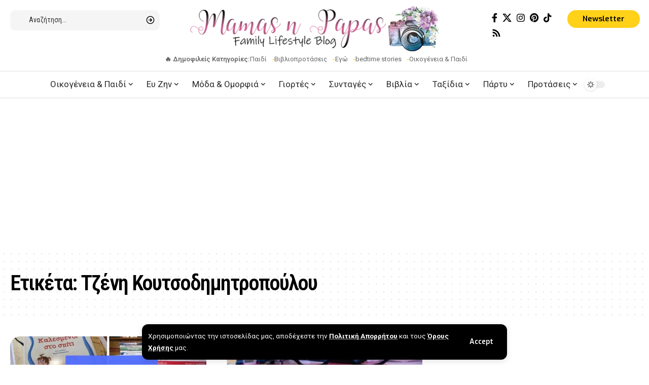

--- FILE ---
content_type: text/html; charset=UTF-8
request_url: https://mamasnpapas.gr/tag/tzeni-koutsodimitropoulou/
body_size: 28856
content:
<!DOCTYPE html>
<html lang="el" prefix="og: https://ogp.me/ns#">
<head>
    <meta charset="UTF-8" />
    <meta http-equiv="X-UA-Compatible" content="IE=edge" />
	<meta name="viewport" content="width=device-width, initial-scale=1.0" />
    <link rel="profile" href="https://gmpg.org/xfn/11" />
	
<!-- Search Engine Optimization by Rank Math - https://rankmath.com/ -->
<title>Τζένη Κουτσοδημητροπούλου</title>
<meta name="robots" content="follow, index, max-snippet:-1, max-video-preview:-1, max-image-preview:large"/>
<link rel="preload" as="style" onload="this.onload=null;this.rel='stylesheet'" id="rb-preload-gfonts" href="https://fonts.googleapis.com/css?family=Roboto%3A300%2C400%2C500%2C700%2C900%2C100italic%2C300italic%2C400italic%2C500italic%2C700italic%2C900italic%2C%7CRoboto+Condensed%3A600%2C400%7CExo%3A600%7CRoboto:100,100italic,200,200italic,300,300italic,400,400italic,500,500italic,600,600italic,700,700italic,800,800italic,900,900italic%7CRoboto+Slab:100,100italic,200,200italic,300,300italic,400,400italic,500,500italic,600,600italic,700,700italic,800,800italic,900,900italic&#038;subset=greek%2Cgreek&amp;display=swap" crossorigin><noscript><link rel="stylesheet" href="https://fonts.googleapis.com/css?family=Roboto%3A300%2C400%2C500%2C700%2C900%2C100italic%2C300italic%2C400italic%2C500italic%2C700italic%2C900italic%2C%7CRoboto+Condensed%3A600%2C400%7CExo%3A600%7CRoboto:100,100italic,200,200italic,300,300italic,400,400italic,500,500italic,600,600italic,700,700italic,800,800italic,900,900italic%7CRoboto+Slab:100,100italic,200,200italic,300,300italic,400,400italic,500,500italic,600,600italic,700,700italic,800,800italic,900,900italic&#038;subset=greek%2Cgreek&amp;display=swap"></noscript><link rel="canonical" href="https://mamasnpapas.gr/tag/tzeni-koutsodimitropoulou/" />
<meta property="og:locale" content="el_GR" />
<meta property="og:type" content="article" />
<meta property="og:title" content="Τζένη Κουτσοδημητροπούλου" />
<meta property="og:url" content="https://mamasnpapas.gr/tag/tzeni-koutsodimitropoulou/" />
<meta property="og:site_name" content="Mama&#039;s n Papas" />
<meta property="article:publisher" content="https://www.facebook.com/mamasnpapas.gr/" />
<meta name="twitter:card" content="summary_large_image" />
<meta name="twitter:title" content="Τζένη Κουτσοδημητροπούλου" />
<meta name="twitter:label1" content="Άρθρα" />
<meta name="twitter:data1" content="2" />
<script type="application/ld+json" class="rank-math-schema">{"@context":"https://schema.org","@graph":[{"@type":"Person","@id":"https://mamasnpapas.gr/#person","name":"Mama's n Papas","sameAs":["https://www.facebook.com/mamasnpapas.gr/"]},{"@type":"WebSite","@id":"https://mamasnpapas.gr/#website","url":"https://mamasnpapas.gr","name":"Mama's n Papas","alternateName":"MamasnPapas","publisher":{"@id":"https://mamasnpapas.gr/#person"},"inLanguage":"el"},{"@type":"CollectionPage","@id":"https://mamasnpapas.gr/tag/tzeni-koutsodimitropoulou/#webpage","url":"https://mamasnpapas.gr/tag/tzeni-koutsodimitropoulou/","name":"\u03a4\u03b6\u03ad\u03bd\u03b7 \u039a\u03bf\u03c5\u03c4\u03c3\u03bf\u03b4\u03b7\u03bc\u03b7\u03c4\u03c1\u03bf\u03c0\u03bf\u03cd\u03bb\u03bf\u03c5","isPartOf":{"@id":"https://mamasnpapas.gr/#website"},"inLanguage":"el"}]}</script>
<!-- /Rank Math WordPress SEO plugin -->

<link rel='dns-prefetch' href='//www.googletagmanager.com' />
<link rel='dns-prefetch' href='//pagead2.googlesyndication.com' />
<link rel='dns-prefetch' href='//fundingchoicesmessages.google.com' />
<link rel="alternate" type="application/rss+xml" title="Ροή RSS &raquo; MamasnPapas" href="https://mamasnpapas.gr/feed/" />
<link rel="alternate" type="application/rss+xml" title="Ροή Σχολίων &raquo; MamasnPapas" href="https://mamasnpapas.gr/comments/feed/" />
<link rel="alternate" type="application/rss+xml" title="Ετικέτα ροής MamasnPapas &raquo; Τζένη Κουτσοδημητροπούλου" href="https://mamasnpapas.gr/tag/tzeni-koutsodimitropoulou/feed/" />
<script type="application/ld+json">{
    "@context": "https://schema.org",
    "@type": "Organization",
    "legalName": "MamasnPapas",
    "url": "https://mamasnpapas.gr/",
    "logo": "https://mamasnpapas.gr/wp-content/uploads/2019/02/MamasnPapas-Logo-2019.png",
    "sameAs": [
        "https://www.facebook.com/mamasnpapas.gr/",
        "https://x.com/blackfriars86",
        "https://www.instagram.com/mamasnpapas.gr/",
        "https://uk.pinterest.com/mamasnpapasgr/",
        "https://www.tiktok.com/@mamasnpapas.gr",
        "https://mamasnpapas.gr/feed/"
    ]
}</script>
<style id='wp-img-auto-sizes-contain-inline-css'>
img:is([sizes=auto i],[sizes^="auto," i]){contain-intrinsic-size:3000px 1500px}
/*# sourceURL=wp-img-auto-sizes-contain-inline-css */
</style>
<style id='wp-emoji-styles-inline-css'>

	img.wp-smiley, img.emoji {
		display: inline !important;
		border: none !important;
		box-shadow: none !important;
		height: 1em !important;
		width: 1em !important;
		margin: 0 0.07em !important;
		vertical-align: -0.1em !important;
		background: none !important;
		padding: 0 !important;
	}
/*# sourceURL=wp-emoji-styles-inline-css */
</style>
<link rel='stylesheet' id='wp-block-library-css' href='https://mamasnpapas.gr/wp-includes/css/dist/block-library/style.min.css?ver=6.9' media='all' />
<style id='wp-block-heading-inline-css'>
h1:where(.wp-block-heading).has-background,h2:where(.wp-block-heading).has-background,h3:where(.wp-block-heading).has-background,h4:where(.wp-block-heading).has-background,h5:where(.wp-block-heading).has-background,h6:where(.wp-block-heading).has-background{padding:1.25em 2.375em}h1.has-text-align-left[style*=writing-mode]:where([style*=vertical-lr]),h1.has-text-align-right[style*=writing-mode]:where([style*=vertical-rl]),h2.has-text-align-left[style*=writing-mode]:where([style*=vertical-lr]),h2.has-text-align-right[style*=writing-mode]:where([style*=vertical-rl]),h3.has-text-align-left[style*=writing-mode]:where([style*=vertical-lr]),h3.has-text-align-right[style*=writing-mode]:where([style*=vertical-rl]),h4.has-text-align-left[style*=writing-mode]:where([style*=vertical-lr]),h4.has-text-align-right[style*=writing-mode]:where([style*=vertical-rl]),h5.has-text-align-left[style*=writing-mode]:where([style*=vertical-lr]),h5.has-text-align-right[style*=writing-mode]:where([style*=vertical-rl]),h6.has-text-align-left[style*=writing-mode]:where([style*=vertical-lr]),h6.has-text-align-right[style*=writing-mode]:where([style*=vertical-rl]){rotate:180deg}
/*# sourceURL=https://mamasnpapas.gr/wp-includes/blocks/heading/style.min.css */
</style>
<style id='wp-block-paragraph-inline-css'>
.is-small-text{font-size:.875em}.is-regular-text{font-size:1em}.is-large-text{font-size:2.25em}.is-larger-text{font-size:3em}.has-drop-cap:not(:focus):first-letter{float:left;font-size:8.4em;font-style:normal;font-weight:100;line-height:.68;margin:.05em .1em 0 0;text-transform:uppercase}body.rtl .has-drop-cap:not(:focus):first-letter{float:none;margin-left:.1em}p.has-drop-cap.has-background{overflow:hidden}:root :where(p.has-background){padding:1.25em 2.375em}:where(p.has-text-color:not(.has-link-color)) a{color:inherit}p.has-text-align-left[style*="writing-mode:vertical-lr"],p.has-text-align-right[style*="writing-mode:vertical-rl"]{rotate:180deg}
/*# sourceURL=https://mamasnpapas.gr/wp-includes/blocks/paragraph/style.min.css */
</style>
<style id='wp-block-quote-inline-css'>
.wp-block-quote{box-sizing:border-box;overflow-wrap:break-word}.wp-block-quote.is-large:where(:not(.is-style-plain)),.wp-block-quote.is-style-large:where(:not(.is-style-plain)){margin-bottom:1em;padding:0 1em}.wp-block-quote.is-large:where(:not(.is-style-plain)) p,.wp-block-quote.is-style-large:where(:not(.is-style-plain)) p{font-size:1.5em;font-style:italic;line-height:1.6}.wp-block-quote.is-large:where(:not(.is-style-plain)) cite,.wp-block-quote.is-large:where(:not(.is-style-plain)) footer,.wp-block-quote.is-style-large:where(:not(.is-style-plain)) cite,.wp-block-quote.is-style-large:where(:not(.is-style-plain)) footer{font-size:1.125em;text-align:right}.wp-block-quote>cite{display:block}
/*# sourceURL=https://mamasnpapas.gr/wp-includes/blocks/quote/style.min.css */
</style>
<style id='global-styles-inline-css'>
:root{--wp--preset--aspect-ratio--square: 1;--wp--preset--aspect-ratio--4-3: 4/3;--wp--preset--aspect-ratio--3-4: 3/4;--wp--preset--aspect-ratio--3-2: 3/2;--wp--preset--aspect-ratio--2-3: 2/3;--wp--preset--aspect-ratio--16-9: 16/9;--wp--preset--aspect-ratio--9-16: 9/16;--wp--preset--color--black: #000000;--wp--preset--color--cyan-bluish-gray: #abb8c3;--wp--preset--color--white: #ffffff;--wp--preset--color--pale-pink: #f78da7;--wp--preset--color--vivid-red: #cf2e2e;--wp--preset--color--luminous-vivid-orange: #ff6900;--wp--preset--color--luminous-vivid-amber: #fcb900;--wp--preset--color--light-green-cyan: #7bdcb5;--wp--preset--color--vivid-green-cyan: #00d084;--wp--preset--color--pale-cyan-blue: #8ed1fc;--wp--preset--color--vivid-cyan-blue: #0693e3;--wp--preset--color--vivid-purple: #9b51e0;--wp--preset--gradient--vivid-cyan-blue-to-vivid-purple: linear-gradient(135deg,rgb(6,147,227) 0%,rgb(155,81,224) 100%);--wp--preset--gradient--light-green-cyan-to-vivid-green-cyan: linear-gradient(135deg,rgb(122,220,180) 0%,rgb(0,208,130) 100%);--wp--preset--gradient--luminous-vivid-amber-to-luminous-vivid-orange: linear-gradient(135deg,rgb(252,185,0) 0%,rgb(255,105,0) 100%);--wp--preset--gradient--luminous-vivid-orange-to-vivid-red: linear-gradient(135deg,rgb(255,105,0) 0%,rgb(207,46,46) 100%);--wp--preset--gradient--very-light-gray-to-cyan-bluish-gray: linear-gradient(135deg,rgb(238,238,238) 0%,rgb(169,184,195) 100%);--wp--preset--gradient--cool-to-warm-spectrum: linear-gradient(135deg,rgb(74,234,220) 0%,rgb(151,120,209) 20%,rgb(207,42,186) 40%,rgb(238,44,130) 60%,rgb(251,105,98) 80%,rgb(254,248,76) 100%);--wp--preset--gradient--blush-light-purple: linear-gradient(135deg,rgb(255,206,236) 0%,rgb(152,150,240) 100%);--wp--preset--gradient--blush-bordeaux: linear-gradient(135deg,rgb(254,205,165) 0%,rgb(254,45,45) 50%,rgb(107,0,62) 100%);--wp--preset--gradient--luminous-dusk: linear-gradient(135deg,rgb(255,203,112) 0%,rgb(199,81,192) 50%,rgb(65,88,208) 100%);--wp--preset--gradient--pale-ocean: linear-gradient(135deg,rgb(255,245,203) 0%,rgb(182,227,212) 50%,rgb(51,167,181) 100%);--wp--preset--gradient--electric-grass: linear-gradient(135deg,rgb(202,248,128) 0%,rgb(113,206,126) 100%);--wp--preset--gradient--midnight: linear-gradient(135deg,rgb(2,3,129) 0%,rgb(40,116,252) 100%);--wp--preset--font-size--small: 13px;--wp--preset--font-size--medium: 20px;--wp--preset--font-size--large: 36px;--wp--preset--font-size--x-large: 42px;--wp--preset--spacing--20: 0.44rem;--wp--preset--spacing--30: 0.67rem;--wp--preset--spacing--40: 1rem;--wp--preset--spacing--50: 1.5rem;--wp--preset--spacing--60: 2.25rem;--wp--preset--spacing--70: 3.38rem;--wp--preset--spacing--80: 5.06rem;--wp--preset--shadow--natural: 6px 6px 9px rgba(0, 0, 0, 0.2);--wp--preset--shadow--deep: 12px 12px 50px rgba(0, 0, 0, 0.4);--wp--preset--shadow--sharp: 6px 6px 0px rgba(0, 0, 0, 0.2);--wp--preset--shadow--outlined: 6px 6px 0px -3px rgb(255, 255, 255), 6px 6px rgb(0, 0, 0);--wp--preset--shadow--crisp: 6px 6px 0px rgb(0, 0, 0);}:where(.is-layout-flex){gap: 0.5em;}:where(.is-layout-grid){gap: 0.5em;}body .is-layout-flex{display: flex;}.is-layout-flex{flex-wrap: wrap;align-items: center;}.is-layout-flex > :is(*, div){margin: 0;}body .is-layout-grid{display: grid;}.is-layout-grid > :is(*, div){margin: 0;}:where(.wp-block-columns.is-layout-flex){gap: 2em;}:where(.wp-block-columns.is-layout-grid){gap: 2em;}:where(.wp-block-post-template.is-layout-flex){gap: 1.25em;}:where(.wp-block-post-template.is-layout-grid){gap: 1.25em;}.has-black-color{color: var(--wp--preset--color--black) !important;}.has-cyan-bluish-gray-color{color: var(--wp--preset--color--cyan-bluish-gray) !important;}.has-white-color{color: var(--wp--preset--color--white) !important;}.has-pale-pink-color{color: var(--wp--preset--color--pale-pink) !important;}.has-vivid-red-color{color: var(--wp--preset--color--vivid-red) !important;}.has-luminous-vivid-orange-color{color: var(--wp--preset--color--luminous-vivid-orange) !important;}.has-luminous-vivid-amber-color{color: var(--wp--preset--color--luminous-vivid-amber) !important;}.has-light-green-cyan-color{color: var(--wp--preset--color--light-green-cyan) !important;}.has-vivid-green-cyan-color{color: var(--wp--preset--color--vivid-green-cyan) !important;}.has-pale-cyan-blue-color{color: var(--wp--preset--color--pale-cyan-blue) !important;}.has-vivid-cyan-blue-color{color: var(--wp--preset--color--vivid-cyan-blue) !important;}.has-vivid-purple-color{color: var(--wp--preset--color--vivid-purple) !important;}.has-black-background-color{background-color: var(--wp--preset--color--black) !important;}.has-cyan-bluish-gray-background-color{background-color: var(--wp--preset--color--cyan-bluish-gray) !important;}.has-white-background-color{background-color: var(--wp--preset--color--white) !important;}.has-pale-pink-background-color{background-color: var(--wp--preset--color--pale-pink) !important;}.has-vivid-red-background-color{background-color: var(--wp--preset--color--vivid-red) !important;}.has-luminous-vivid-orange-background-color{background-color: var(--wp--preset--color--luminous-vivid-orange) !important;}.has-luminous-vivid-amber-background-color{background-color: var(--wp--preset--color--luminous-vivid-amber) !important;}.has-light-green-cyan-background-color{background-color: var(--wp--preset--color--light-green-cyan) !important;}.has-vivid-green-cyan-background-color{background-color: var(--wp--preset--color--vivid-green-cyan) !important;}.has-pale-cyan-blue-background-color{background-color: var(--wp--preset--color--pale-cyan-blue) !important;}.has-vivid-cyan-blue-background-color{background-color: var(--wp--preset--color--vivid-cyan-blue) !important;}.has-vivid-purple-background-color{background-color: var(--wp--preset--color--vivid-purple) !important;}.has-black-border-color{border-color: var(--wp--preset--color--black) !important;}.has-cyan-bluish-gray-border-color{border-color: var(--wp--preset--color--cyan-bluish-gray) !important;}.has-white-border-color{border-color: var(--wp--preset--color--white) !important;}.has-pale-pink-border-color{border-color: var(--wp--preset--color--pale-pink) !important;}.has-vivid-red-border-color{border-color: var(--wp--preset--color--vivid-red) !important;}.has-luminous-vivid-orange-border-color{border-color: var(--wp--preset--color--luminous-vivid-orange) !important;}.has-luminous-vivid-amber-border-color{border-color: var(--wp--preset--color--luminous-vivid-amber) !important;}.has-light-green-cyan-border-color{border-color: var(--wp--preset--color--light-green-cyan) !important;}.has-vivid-green-cyan-border-color{border-color: var(--wp--preset--color--vivid-green-cyan) !important;}.has-pale-cyan-blue-border-color{border-color: var(--wp--preset--color--pale-cyan-blue) !important;}.has-vivid-cyan-blue-border-color{border-color: var(--wp--preset--color--vivid-cyan-blue) !important;}.has-vivid-purple-border-color{border-color: var(--wp--preset--color--vivid-purple) !important;}.has-vivid-cyan-blue-to-vivid-purple-gradient-background{background: var(--wp--preset--gradient--vivid-cyan-blue-to-vivid-purple) !important;}.has-light-green-cyan-to-vivid-green-cyan-gradient-background{background: var(--wp--preset--gradient--light-green-cyan-to-vivid-green-cyan) !important;}.has-luminous-vivid-amber-to-luminous-vivid-orange-gradient-background{background: var(--wp--preset--gradient--luminous-vivid-amber-to-luminous-vivid-orange) !important;}.has-luminous-vivid-orange-to-vivid-red-gradient-background{background: var(--wp--preset--gradient--luminous-vivid-orange-to-vivid-red) !important;}.has-very-light-gray-to-cyan-bluish-gray-gradient-background{background: var(--wp--preset--gradient--very-light-gray-to-cyan-bluish-gray) !important;}.has-cool-to-warm-spectrum-gradient-background{background: var(--wp--preset--gradient--cool-to-warm-spectrum) !important;}.has-blush-light-purple-gradient-background{background: var(--wp--preset--gradient--blush-light-purple) !important;}.has-blush-bordeaux-gradient-background{background: var(--wp--preset--gradient--blush-bordeaux) !important;}.has-luminous-dusk-gradient-background{background: var(--wp--preset--gradient--luminous-dusk) !important;}.has-pale-ocean-gradient-background{background: var(--wp--preset--gradient--pale-ocean) !important;}.has-electric-grass-gradient-background{background: var(--wp--preset--gradient--electric-grass) !important;}.has-midnight-gradient-background{background: var(--wp--preset--gradient--midnight) !important;}.has-small-font-size{font-size: var(--wp--preset--font-size--small) !important;}.has-medium-font-size{font-size: var(--wp--preset--font-size--medium) !important;}.has-large-font-size{font-size: var(--wp--preset--font-size--large) !important;}.has-x-large-font-size{font-size: var(--wp--preset--font-size--x-large) !important;}
/*# sourceURL=global-styles-inline-css */
</style>

<style id='classic-theme-styles-inline-css'>
/*! This file is auto-generated */
.wp-block-button__link{color:#fff;background-color:#32373c;border-radius:9999px;box-shadow:none;text-decoration:none;padding:calc(.667em + 2px) calc(1.333em + 2px);font-size:1.125em}.wp-block-file__button{background:#32373c;color:#fff;text-decoration:none}
/*# sourceURL=/wp-includes/css/classic-themes.min.css */
</style>
<link rel='stylesheet' id='contact-form-7-css' href='https://mamasnpapas.gr/wp-content/plugins/contact-form-7/includes/css/styles.css?ver=6.1.3' media='all' />
<link rel='stylesheet' id='foxiz-elements-css' href='https://mamasnpapas.gr/wp-content/plugins/foxiz-core/lib/foxiz-elements/public/style.css?ver=2.0' media='all' />
<link rel='stylesheet' id='elementor-frontend-css' href='https://mamasnpapas.gr/wp-content/plugins/elementor/assets/css/frontend.min.css?ver=3.33.0' media='all' />
<link rel='stylesheet' id='elementor-post-13109-css' href='https://mamasnpapas.gr/wp-content/uploads/elementor/css/post-13109.css?ver=1769702353' media='all' />
<link rel='stylesheet' id='elementor-post-13184-css' href='https://mamasnpapas.gr/wp-content/uploads/elementor/css/post-13184.css?ver=1769702353' media='all' />
<link rel='stylesheet' id='elementor-post-13274-css' href='https://mamasnpapas.gr/wp-content/uploads/elementor/css/post-13274.css?ver=1769702353' media='all' />
<link rel='stylesheet' id='elementor-post-3053-css' href='https://mamasnpapas.gr/wp-content/uploads/elementor/css/post-3053.css?ver=1769702354' media='all' />

<link rel='stylesheet' id='foxiz-main-css' href='https://mamasnpapas.gr/wp-content/themes/foxiz/assets/css/main.css?ver=2.5.5' media='all' />
<style id='foxiz-main-inline-css'>
:root {--body-family:Roboto, Arial, Helvetica, sans-serif;--body-fweight:400;--body-fcolor:#000000;--body-fsize:17px;--h1-family:Roboto Condensed;--h1-fweight:600;--h1-fsize:42px;--h1-fspace:-0.04762em;--h2-family:Roboto Condensed;--h2-fweight:400;--h2-fsize:32px;--h2-fspace:-0.04688em;--h3-family:Roboto Condensed;--h3-fweight:400;--h3-fsize:25px;--h3-fspace:-0.06000em;--h4-family:Roboto Condensed;--h4-fweight:400;--h4-fsize:20px;--h4-fspace:-0.05000em;--h5-family:Roboto Condensed;--h5-fweight:400;--h5-fsize:18px;--h5-fspace:-0.04167em;--h6-family:Roboto Condensed;--h6-fweight:600;--h6-fsize:17px;--h6-fspace:-0.04412em;--cat-family:Roboto;--cat-fweight:500;--cat-transform:uppercase;--cat-fsize:11px;--cat-fspace:0.13636em;--meta-family:Roboto;--meta-fweight:400;--meta-transform:uppercase;--meta-fcolor:#000000;--meta-fsize:11px;--meta-b-family:Roboto;--meta-b-fweight:500;--meta-b-transform:uppercase;--meta-b-fcolor:#000000;--input-family:Roboto Condensed;--input-fweight:400;--input-fsize:14px;--btn-family:Exo;--btn-fweight:600;--btn-fsize:14px;--menu-family:Roboto;--menu-fweight:400;--menu-fsize:17px;--menu-fspace:0.00000em;--submenu-family:Roboto;--submenu-fweight:400;--submenu-fsize:15px;--submenu-fspace:0.00000em;--dwidgets-family:Roboto;--dwidgets-fweight:500;--dwidgets-fsize:13px;--dwidgets-fspace:-0.01923em;--headline-family:Roboto;--headline-fsize:56px;--headline-fspace:-0.05357em;--tagline-family:Roboto;--tagline-fweight:400;--tagline-fstyle:italic;--tagline-fsize:22px;--tagline-fheight:1.591;--heading-family:Roboto;--heading-fweight:700;--heading-fspace:-.5px;--subheading-family:Roboto Condensed;--subheading-fweight:400;--quote-family:Roboto;--epagi-family:Roboto;--excerpt-family:Roboto;--bcrumb-family:Roboto;--bcrumb-fweight:400;--bcrumb-fsize:13px;--toc-family:Roboto;--readmore-fsize : 15px;--excerpt-fsize : 14px;--headline-s-fsize : 54px;--tagline-s-fsize : 22px;}@media (max-width: 1024px) {body {--body-fsize : 16px;--h1-fsize : 36px;--h2-fsize : 28px;--h3-fsize : 23px;--h4-fsize : 19px;--h5-fsize : 17px;--h6-fsize : 16px;--cat-fsize : 10px;--meta-fsize : 10px;--input-fsize : 13px;--btn-fsize : 13px;--excerpt-fsize : 13px;--dwidgets-fsize : 12px;--headline-fsize : 40px;--headline-s-fsize : 40px;--tagline-fsize : 20px;--tagline-s-fsize : 20px;}}@media (max-width: 767px) {body {--body-fsize : 15px;--h1-fsize : 28px;--h2-fsize : 24px;--h3-fsize : 21px;--h4-fsize : 19px;--h5-fsize : 17px;--h6-fsize : 16px;--cat-fsize : 10px;--meta-fsize : 10px;--input-fsize : 13px;--btn-fsize : 13px;--excerpt-fsize : 13px;--dwidgets-fsize : 12px;--headline-fsize : 36px;--headline-s-fsize : 36px;--tagline-fsize : 18px;--tagline-s-fsize : 18px;}}:root {--g-color :#ffce05;--g-color-90 :#ffce05e6;--dark-accent :#000000;--dark-accent-90 :#000000e6;--dark-accent-0 :#00000000;--review-color :#0a0a0a;--video-color :#111111;--gallery-color :#111111;--audio-color :#111111;--excerpt-color :#000000;--bcrumb-color :#000000;--indicator-bg-from :#45ffd4;--indicator-bg-to :#ff43ea;}[data-theme="dark"], .light-scheme {--g-color :#ffd119;--g-color-90 :#ffd119e6;--solid-white :#000000;--dark-accent :#010101;--dark-accent-90 :#010101e6;--dark-accent-0 :#01010100;--excerpt-color :#eeeeee;--bcrumb-color :#ffffff;--meta-fcolor :#ffffff;--meta-b-fcolor :#ffffff;--review-color :#ffaa19;}[data-theme="dark"].is-hd-4 {--nav-bg: #191c20;--nav-bg-from: #191c20;--nav-bg-to: #191c20;}:root {--top-site-bg :#0e0f12;--round-3 :9px;--round-5 :12px;--round-7 :17px;--input-bg : transparent;--input-border : 1px solid var(--flex-gray-15);--single-category-fsize :14px;--heading-color :#000000;--heading-sub-color :#000000;--rb-width : 1440px;--rb-small-width : 964px;--s-content-width : 720px;--max-width-wo-sb : 840px;--s10-feat-ratio :45%;--s11-feat-ratio :45%;--title-e-hcolor :#ffe684;--login-popup-w : 350px;}[data-theme="dark"], .light-scheme {--heading-color :#ffffff;--heading-sub-color :#ffffff;--top-site-bg :#0e0f12;--title-e-hcolor :#755600; }.p-readmore { font-family:Roboto;font-weight:500;text-transform:uppercase;}.mobile-menu > li > a  { font-family:Roboto;font-weight:400;font-size:14px;letter-spacing:0px;}.mobile-menu .sub-menu a, .logged-mobile-menu a { font-family:Roboto;font-weight:500;font-size:14px;letter-spacing:0px;}.mobile-qview a { font-family:Roboto;font-weight:500;font-size:14px;letter-spacing:0px;}.search-header:before { background-repeat : no-repeat;background-size : cover;background-attachment : scroll;background-position : center center;}[data-theme="dark"] .search-header:before { background-repeat : no-repeat;background-size : cover;background-attachment : scroll;background-position : center center;}.footer-has-bg { background-color : #00000007;}.top-site-ad .ad-image { max-width: 1500px; }.yes-hd-transparent .top-site-ad {--top-site-bg :#0e0f12;}.footer-col .widget_nav_menu a > span { font-size:12px; }#amp-mobile-version-switcher { display: none; }.search-icon-svg { -webkit-mask-image: url(https://foxiz.themeruby.com/smartstats/wp-content/uploads/sites/2/2024/01/search.svg);mask-image: url(https://foxiz.themeruby.com/smartstats/wp-content/uploads/sites/2/2024/01/search.svg); }input[type="text"]:focus, input[type="tel"]:focus , input[type="password"]:focus,input[type="email"]:focus, input[type="url"]:focus, input[type="search"]:focus, input[type="number"]:focus,textarea:focus { border-color: #ffd119; }@media (min-width: 1025px) { .grid-container > .sidebar-wrap { flex: 0 0 30%; width: 30%; } .grid-container > .s-ct { flex: 0 0 69.9%; width: 69.9%; } }
/*# sourceURL=foxiz-main-inline-css */
</style>
<link rel='stylesheet' id='foxiz-print-css' href='https://mamasnpapas.gr/wp-content/themes/foxiz/assets/css/print.css?ver=2.5.5' media='all' />
<link rel='stylesheet' id='foxiz-style-css' href='https://mamasnpapas.gr/wp-content/themes/foxiz-child/style.css?ver=2.5.5' media='all' />


<script src="https://mamasnpapas.gr/wp-includes/js/jquery/jquery.min.js?ver=3.7.1" id="jquery-core-js"></script>
<script src="https://mamasnpapas.gr/wp-includes/js/jquery/jquery-migrate.min.js?ver=3.4.1" id="jquery-migrate-js"></script>

<!-- Google tag (gtag.js) snippet added by Site Kit -->
<!-- Google Analytics snippet added by Site Kit -->
<script src="https://www.googletagmanager.com/gtag/js?id=GT-WVXSCHK" id="google_gtagjs-js" async></script>
<script id="google_gtagjs-js-after">
window.dataLayer = window.dataLayer || [];function gtag(){dataLayer.push(arguments);}
gtag("set","linker",{"domains":["mamasnpapas.gr"]});
gtag("js", new Date());
gtag("set", "developer_id.dZTNiMT", true);
gtag("config", "GT-WVXSCHK");
//# sourceURL=google_gtagjs-js-after
</script>
<link rel="preload" href="https://mamasnpapas.gr/wp-content/themes/foxiz/assets/fonts/icons.woff2?ver=2.5.0" as="font" type="font/woff2" crossorigin="anonymous"> <link rel="https://api.w.org/" href="https://mamasnpapas.gr/wp-json/" /><link rel="alternate" title="JSON" type="application/json" href="https://mamasnpapas.gr/wp-json/wp/v2/tags/649" /><link rel="EditURI" type="application/rsd+xml" title="RSD" href="https://mamasnpapas.gr/xmlrpc.php?rsd" />
<meta name="generator" content="WordPress 6.9" />
<meta name="generator" content="Site Kit by Google 1.171.0" /><script>document.createElement( "picture" );if(!window.HTMLPictureElement && document.addEventListener) {window.addEventListener("DOMContentLoaded", function() {var s = document.createElement("script");s.src = "https://mamasnpapas.gr/wp-content/plugins/webp-express/js/picturefill.min.js";document.body.appendChild(s);});}</script>
<!-- Google AdSense meta tags added by Site Kit -->
<meta name="google-adsense-platform-account" content="ca-host-pub-2644536267352236">
<meta name="google-adsense-platform-domain" content="sitekit.withgoogle.com">
<!-- End Google AdSense meta tags added by Site Kit -->
<meta name="generator" content="Elementor 3.33.0; features: e_font_icon_svg, additional_custom_breakpoints; settings: css_print_method-external, google_font-enabled, font_display-swap">
<script type="application/ld+json">{
    "@context": "https://schema.org",
    "@type": "WebSite",
    "@id": "https://mamasnpapas.gr/#website",
    "url": "https://mamasnpapas.gr/",
    "name": "MamasnPapas",
    "potentialAction": {
        "@type": "SearchAction",
        "target": "https://mamasnpapas.gr/?s={search_term_string}",
        "query-input": "required name=search_term_string"
    }
}</script>
			<style>
				.e-con.e-parent:nth-of-type(n+4):not(.e-lazyloaded):not(.e-no-lazyload),
				.e-con.e-parent:nth-of-type(n+4):not(.e-lazyloaded):not(.e-no-lazyload) * {
					background-image: none !important;
				}
				@media screen and (max-height: 1024px) {
					.e-con.e-parent:nth-of-type(n+3):not(.e-lazyloaded):not(.e-no-lazyload),
					.e-con.e-parent:nth-of-type(n+3):not(.e-lazyloaded):not(.e-no-lazyload) * {
						background-image: none !important;
					}
				}
				@media screen and (max-height: 640px) {
					.e-con.e-parent:nth-of-type(n+2):not(.e-lazyloaded):not(.e-no-lazyload),
					.e-con.e-parent:nth-of-type(n+2):not(.e-lazyloaded):not(.e-no-lazyload) * {
						background-image: none !important;
					}
				}
			</style>
			
<!-- Google AdSense snippet added by Site Kit -->
<script async src="https://pagead2.googlesyndication.com/pagead/js/adsbygoogle.js?client=ca-pub-6639859597282478&amp;host=ca-host-pub-2644536267352236" crossorigin="anonymous"></script>

<!-- End Google AdSense snippet added by Site Kit -->

<!-- Google AdSense Ad Blocking Recovery snippet added by Site Kit -->
<script async src="https://fundingchoicesmessages.google.com/i/pub-6639859597282478?ers=1" nonce="m5TrDxo-7hmG15ALV20SEg"></script><script nonce="m5TrDxo-7hmG15ALV20SEg">(function() {function signalGooglefcPresent() {if (!window.frames['googlefcPresent']) {if (document.body) {const iframe = document.createElement('iframe'); iframe.style = 'width: 0; height: 0; border: none; z-index: -1000; left: -1000px; top: -1000px;'; iframe.style.display = 'none'; iframe.name = 'googlefcPresent'; document.body.appendChild(iframe);} else {setTimeout(signalGooglefcPresent, 0);}}}signalGooglefcPresent();})();</script>
<!-- End Google AdSense Ad Blocking Recovery snippet added by Site Kit -->

<!-- Google AdSense Ad Blocking Recovery Error Protection snippet added by Site Kit -->
<script>(function(){'use strict';function aa(a){var b=0;return function(){return b<a.length?{done:!1,value:a[b++]}:{done:!0}}}var ba="function"==typeof Object.defineProperties?Object.defineProperty:function(a,b,c){if(a==Array.prototype||a==Object.prototype)return a;a[b]=c.value;return a};
function ea(a){a=["object"==typeof globalThis&&globalThis,a,"object"==typeof window&&window,"object"==typeof self&&self,"object"==typeof global&&global];for(var b=0;b<a.length;++b){var c=a[b];if(c&&c.Math==Math)return c}throw Error("Cannot find global object");}var fa=ea(this);function ha(a,b){if(b)a:{var c=fa;a=a.split(".");for(var d=0;d<a.length-1;d++){var e=a[d];if(!(e in c))break a;c=c[e]}a=a[a.length-1];d=c[a];b=b(d);b!=d&&null!=b&&ba(c,a,{configurable:!0,writable:!0,value:b})}}
var ia="function"==typeof Object.create?Object.create:function(a){function b(){}b.prototype=a;return new b},l;if("function"==typeof Object.setPrototypeOf)l=Object.setPrototypeOf;else{var m;a:{var ja={a:!0},ka={};try{ka.__proto__=ja;m=ka.a;break a}catch(a){}m=!1}l=m?function(a,b){a.__proto__=b;if(a.__proto__!==b)throw new TypeError(a+" is not extensible");return a}:null}var la=l;
function n(a,b){a.prototype=ia(b.prototype);a.prototype.constructor=a;if(la)la(a,b);else for(var c in b)if("prototype"!=c)if(Object.defineProperties){var d=Object.getOwnPropertyDescriptor(b,c);d&&Object.defineProperty(a,c,d)}else a[c]=b[c];a.A=b.prototype}function ma(){for(var a=Number(this),b=[],c=a;c<arguments.length;c++)b[c-a]=arguments[c];return b}
var na="function"==typeof Object.assign?Object.assign:function(a,b){for(var c=1;c<arguments.length;c++){var d=arguments[c];if(d)for(var e in d)Object.prototype.hasOwnProperty.call(d,e)&&(a[e]=d[e])}return a};ha("Object.assign",function(a){return a||na});/*

 Copyright The Closure Library Authors.
 SPDX-License-Identifier: Apache-2.0
*/
var p=this||self;function q(a){return a};var t,u;a:{for(var oa=["CLOSURE_FLAGS"],v=p,x=0;x<oa.length;x++)if(v=v[oa[x]],null==v){u=null;break a}u=v}var pa=u&&u[610401301];t=null!=pa?pa:!1;var z,qa=p.navigator;z=qa?qa.userAgentData||null:null;function A(a){return t?z?z.brands.some(function(b){return(b=b.brand)&&-1!=b.indexOf(a)}):!1:!1}function B(a){var b;a:{if(b=p.navigator)if(b=b.userAgent)break a;b=""}return-1!=b.indexOf(a)};function C(){return t?!!z&&0<z.brands.length:!1}function D(){return C()?A("Chromium"):(B("Chrome")||B("CriOS"))&&!(C()?0:B("Edge"))||B("Silk")};var ra=C()?!1:B("Trident")||B("MSIE");!B("Android")||D();D();B("Safari")&&(D()||(C()?0:B("Coast"))||(C()?0:B("Opera"))||(C()?0:B("Edge"))||(C()?A("Microsoft Edge"):B("Edg/"))||C()&&A("Opera"));var sa={},E=null;var ta="undefined"!==typeof Uint8Array,ua=!ra&&"function"===typeof btoa;var F="function"===typeof Symbol&&"symbol"===typeof Symbol()?Symbol():void 0,G=F?function(a,b){a[F]|=b}:function(a,b){void 0!==a.g?a.g|=b:Object.defineProperties(a,{g:{value:b,configurable:!0,writable:!0,enumerable:!1}})};function va(a){var b=H(a);1!==(b&1)&&(Object.isFrozen(a)&&(a=Array.prototype.slice.call(a)),I(a,b|1))}
var H=F?function(a){return a[F]|0}:function(a){return a.g|0},J=F?function(a){return a[F]}:function(a){return a.g},I=F?function(a,b){a[F]=b}:function(a,b){void 0!==a.g?a.g=b:Object.defineProperties(a,{g:{value:b,configurable:!0,writable:!0,enumerable:!1}})};function wa(){var a=[];G(a,1);return a}function xa(a,b){I(b,(a|0)&-99)}function K(a,b){I(b,(a|34)&-73)}function L(a){a=a>>11&1023;return 0===a?536870912:a};var M={};function N(a){return null!==a&&"object"===typeof a&&!Array.isArray(a)&&a.constructor===Object}var O,ya=[];I(ya,39);O=Object.freeze(ya);var P;function Q(a,b){P=b;a=new a(b);P=void 0;return a}
function R(a,b,c){null==a&&(a=P);P=void 0;if(null==a){var d=96;c?(a=[c],d|=512):a=[];b&&(d=d&-2095105|(b&1023)<<11)}else{if(!Array.isArray(a))throw Error();d=H(a);if(d&64)return a;d|=64;if(c&&(d|=512,c!==a[0]))throw Error();a:{c=a;var e=c.length;if(e){var f=e-1,g=c[f];if(N(g)){d|=256;b=(d>>9&1)-1;e=f-b;1024<=e&&(za(c,b,g),e=1023);d=d&-2095105|(e&1023)<<11;break a}}b&&(g=(d>>9&1)-1,b=Math.max(b,e-g),1024<b&&(za(c,g,{}),d|=256,b=1023),d=d&-2095105|(b&1023)<<11)}}I(a,d);return a}
function za(a,b,c){for(var d=1023+b,e=a.length,f=d;f<e;f++){var g=a[f];null!=g&&g!==c&&(c[f-b]=g)}a.length=d+1;a[d]=c};function Aa(a){switch(typeof a){case "number":return isFinite(a)?a:String(a);case "boolean":return a?1:0;case "object":if(a&&!Array.isArray(a)&&ta&&null!=a&&a instanceof Uint8Array){if(ua){for(var b="",c=0,d=a.length-10240;c<d;)b+=String.fromCharCode.apply(null,a.subarray(c,c+=10240));b+=String.fromCharCode.apply(null,c?a.subarray(c):a);a=btoa(b)}else{void 0===b&&(b=0);if(!E){E={};c="ABCDEFGHIJKLMNOPQRSTUVWXYZabcdefghijklmnopqrstuvwxyz0123456789".split("");d=["+/=","+/","-_=","-_.","-_"];for(var e=
0;5>e;e++){var f=c.concat(d[e].split(""));sa[e]=f;for(var g=0;g<f.length;g++){var h=f[g];void 0===E[h]&&(E[h]=g)}}}b=sa[b];c=Array(Math.floor(a.length/3));d=b[64]||"";for(e=f=0;f<a.length-2;f+=3){var k=a[f],w=a[f+1];h=a[f+2];g=b[k>>2];k=b[(k&3)<<4|w>>4];w=b[(w&15)<<2|h>>6];h=b[h&63];c[e++]=g+k+w+h}g=0;h=d;switch(a.length-f){case 2:g=a[f+1],h=b[(g&15)<<2]||d;case 1:a=a[f],c[e]=b[a>>2]+b[(a&3)<<4|g>>4]+h+d}a=c.join("")}return a}}return a};function Ba(a,b,c){a=Array.prototype.slice.call(a);var d=a.length,e=b&256?a[d-1]:void 0;d+=e?-1:0;for(b=b&512?1:0;b<d;b++)a[b]=c(a[b]);if(e){b=a[b]={};for(var f in e)Object.prototype.hasOwnProperty.call(e,f)&&(b[f]=c(e[f]))}return a}function Da(a,b,c,d,e,f){if(null!=a){if(Array.isArray(a))a=e&&0==a.length&&H(a)&1?void 0:f&&H(a)&2?a:Ea(a,b,c,void 0!==d,e,f);else if(N(a)){var g={},h;for(h in a)Object.prototype.hasOwnProperty.call(a,h)&&(g[h]=Da(a[h],b,c,d,e,f));a=g}else a=b(a,d);return a}}
function Ea(a,b,c,d,e,f){var g=d||c?H(a):0;d=d?!!(g&32):void 0;a=Array.prototype.slice.call(a);for(var h=0;h<a.length;h++)a[h]=Da(a[h],b,c,d,e,f);c&&c(g,a);return a}function Fa(a){return a.s===M?a.toJSON():Aa(a)};function Ga(a,b,c){c=void 0===c?K:c;if(null!=a){if(ta&&a instanceof Uint8Array)return b?a:new Uint8Array(a);if(Array.isArray(a)){var d=H(a);if(d&2)return a;if(b&&!(d&64)&&(d&32||0===d))return I(a,d|34),a;a=Ea(a,Ga,d&4?K:c,!0,!1,!0);b=H(a);b&4&&b&2&&Object.freeze(a);return a}a.s===M&&(b=a.h,c=J(b),a=c&2?a:Q(a.constructor,Ha(b,c,!0)));return a}}function Ha(a,b,c){var d=c||b&2?K:xa,e=!!(b&32);a=Ba(a,b,function(f){return Ga(f,e,d)});G(a,32|(c?2:0));return a};function Ia(a,b){a=a.h;return Ja(a,J(a),b)}function Ja(a,b,c,d){if(-1===c)return null;if(c>=L(b)){if(b&256)return a[a.length-1][c]}else{var e=a.length;if(d&&b&256&&(d=a[e-1][c],null!=d))return d;b=c+((b>>9&1)-1);if(b<e)return a[b]}}function Ka(a,b,c,d,e){var f=L(b);if(c>=f||e){e=b;if(b&256)f=a[a.length-1];else{if(null==d)return;f=a[f+((b>>9&1)-1)]={};e|=256}f[c]=d;e&=-1025;e!==b&&I(a,e)}else a[c+((b>>9&1)-1)]=d,b&256&&(d=a[a.length-1],c in d&&delete d[c]),b&1024&&I(a,b&-1025)}
function La(a,b){var c=Ma;var d=void 0===d?!1:d;var e=a.h;var f=J(e),g=Ja(e,f,b,d);var h=!1;if(null==g||"object"!==typeof g||(h=Array.isArray(g))||g.s!==M)if(h){var k=h=H(g);0===k&&(k|=f&32);k|=f&2;k!==h&&I(g,k);c=new c(g)}else c=void 0;else c=g;c!==g&&null!=c&&Ka(e,f,b,c,d);e=c;if(null==e)return e;a=a.h;f=J(a);f&2||(g=e,c=g.h,h=J(c),g=h&2?Q(g.constructor,Ha(c,h,!1)):g,g!==e&&(e=g,Ka(a,f,b,e,d)));return e}function Na(a,b){a=Ia(a,b);return null==a||"string"===typeof a?a:void 0}
function Oa(a,b){a=Ia(a,b);return null!=a?a:0}function S(a,b){a=Na(a,b);return null!=a?a:""};function T(a,b,c){this.h=R(a,b,c)}T.prototype.toJSON=function(){var a=Ea(this.h,Fa,void 0,void 0,!1,!1);return Pa(this,a,!0)};T.prototype.s=M;T.prototype.toString=function(){return Pa(this,this.h,!1).toString()};
function Pa(a,b,c){var d=a.constructor.v,e=L(J(c?a.h:b)),f=!1;if(d){if(!c){b=Array.prototype.slice.call(b);var g;if(b.length&&N(g=b[b.length-1]))for(f=0;f<d.length;f++)if(d[f]>=e){Object.assign(b[b.length-1]={},g);break}f=!0}e=b;c=!c;g=J(a.h);a=L(g);g=(g>>9&1)-1;for(var h,k,w=0;w<d.length;w++)if(k=d[w],k<a){k+=g;var r=e[k];null==r?e[k]=c?O:wa():c&&r!==O&&va(r)}else h||(r=void 0,e.length&&N(r=e[e.length-1])?h=r:e.push(h={})),r=h[k],null==h[k]?h[k]=c?O:wa():c&&r!==O&&va(r)}d=b.length;if(!d)return b;
var Ca;if(N(h=b[d-1])){a:{var y=h;e={};c=!1;for(var ca in y)Object.prototype.hasOwnProperty.call(y,ca)&&(a=y[ca],Array.isArray(a)&&a!=a&&(c=!0),null!=a?e[ca]=a:c=!0);if(c){for(var rb in e){y=e;break a}y=null}}y!=h&&(Ca=!0);d--}for(;0<d;d--){h=b[d-1];if(null!=h)break;var cb=!0}if(!Ca&&!cb)return b;var da;f?da=b:da=Array.prototype.slice.call(b,0,d);b=da;f&&(b.length=d);y&&b.push(y);return b};function Qa(a){return function(b){if(null==b||""==b)b=new a;else{b=JSON.parse(b);if(!Array.isArray(b))throw Error(void 0);G(b,32);b=Q(a,b)}return b}};function Ra(a){this.h=R(a)}n(Ra,T);var Sa=Qa(Ra);var U;function V(a){this.g=a}V.prototype.toString=function(){return this.g+""};var Ta={};function Ua(){return Math.floor(2147483648*Math.random()).toString(36)+Math.abs(Math.floor(2147483648*Math.random())^Date.now()).toString(36)};function Va(a,b){b=String(b);"application/xhtml+xml"===a.contentType&&(b=b.toLowerCase());return a.createElement(b)}function Wa(a){this.g=a||p.document||document}Wa.prototype.appendChild=function(a,b){a.appendChild(b)};/*

 SPDX-License-Identifier: Apache-2.0
*/
function Xa(a,b){a.src=b instanceof V&&b.constructor===V?b.g:"type_error:TrustedResourceUrl";var c,d;(c=(b=null==(d=(c=(a.ownerDocument&&a.ownerDocument.defaultView||window).document).querySelector)?void 0:d.call(c,"script[nonce]"))?b.nonce||b.getAttribute("nonce")||"":"")&&a.setAttribute("nonce",c)};function Ya(a){a=void 0===a?document:a;return a.createElement("script")};function Za(a,b,c,d,e,f){try{var g=a.g,h=Ya(g);h.async=!0;Xa(h,b);g.head.appendChild(h);h.addEventListener("load",function(){e();d&&g.head.removeChild(h)});h.addEventListener("error",function(){0<c?Za(a,b,c-1,d,e,f):(d&&g.head.removeChild(h),f())})}catch(k){f()}};var $a=p.atob("aHR0cHM6Ly93d3cuZ3N0YXRpYy5jb20vaW1hZ2VzL2ljb25zL21hdGVyaWFsL3N5c3RlbS8xeC93YXJuaW5nX2FtYmVyXzI0ZHAucG5n"),ab=p.atob("WW91IGFyZSBzZWVpbmcgdGhpcyBtZXNzYWdlIGJlY2F1c2UgYWQgb3Igc2NyaXB0IGJsb2NraW5nIHNvZnR3YXJlIGlzIGludGVyZmVyaW5nIHdpdGggdGhpcyBwYWdlLg=="),bb=p.atob("RGlzYWJsZSBhbnkgYWQgb3Igc2NyaXB0IGJsb2NraW5nIHNvZnR3YXJlLCB0aGVuIHJlbG9hZCB0aGlzIHBhZ2Uu");function db(a,b,c){this.i=a;this.l=new Wa(this.i);this.g=null;this.j=[];this.m=!1;this.u=b;this.o=c}
function eb(a){if(a.i.body&&!a.m){var b=function(){fb(a);p.setTimeout(function(){return gb(a,3)},50)};Za(a.l,a.u,2,!0,function(){p[a.o]||b()},b);a.m=!0}}
function fb(a){for(var b=W(1,5),c=0;c<b;c++){var d=X(a);a.i.body.appendChild(d);a.j.push(d)}b=X(a);b.style.bottom="0";b.style.left="0";b.style.position="fixed";b.style.width=W(100,110).toString()+"%";b.style.zIndex=W(2147483544,2147483644).toString();b.style["background-color"]=hb(249,259,242,252,219,229);b.style["box-shadow"]="0 0 12px #888";b.style.color=hb(0,10,0,10,0,10);b.style.display="flex";b.style["justify-content"]="center";b.style["font-family"]="Roboto, Arial";c=X(a);c.style.width=W(80,
85).toString()+"%";c.style.maxWidth=W(750,775).toString()+"px";c.style.margin="24px";c.style.display="flex";c.style["align-items"]="flex-start";c.style["justify-content"]="center";d=Va(a.l.g,"IMG");d.className=Ua();d.src=$a;d.alt="Warning icon";d.style.height="24px";d.style.width="24px";d.style["padding-right"]="16px";var e=X(a),f=X(a);f.style["font-weight"]="bold";f.textContent=ab;var g=X(a);g.textContent=bb;Y(a,e,f);Y(a,e,g);Y(a,c,d);Y(a,c,e);Y(a,b,c);a.g=b;a.i.body.appendChild(a.g);b=W(1,5);for(c=
0;c<b;c++)d=X(a),a.i.body.appendChild(d),a.j.push(d)}function Y(a,b,c){for(var d=W(1,5),e=0;e<d;e++){var f=X(a);b.appendChild(f)}b.appendChild(c);c=W(1,5);for(d=0;d<c;d++)e=X(a),b.appendChild(e)}function W(a,b){return Math.floor(a+Math.random()*(b-a))}function hb(a,b,c,d,e,f){return"rgb("+W(Math.max(a,0),Math.min(b,255)).toString()+","+W(Math.max(c,0),Math.min(d,255)).toString()+","+W(Math.max(e,0),Math.min(f,255)).toString()+")"}function X(a){a=Va(a.l.g,"DIV");a.className=Ua();return a}
function gb(a,b){0>=b||null!=a.g&&0!=a.g.offsetHeight&&0!=a.g.offsetWidth||(ib(a),fb(a),p.setTimeout(function(){return gb(a,b-1)},50))}
function ib(a){var b=a.j;var c="undefined"!=typeof Symbol&&Symbol.iterator&&b[Symbol.iterator];if(c)b=c.call(b);else if("number"==typeof b.length)b={next:aa(b)};else throw Error(String(b)+" is not an iterable or ArrayLike");for(c=b.next();!c.done;c=b.next())(c=c.value)&&c.parentNode&&c.parentNode.removeChild(c);a.j=[];(b=a.g)&&b.parentNode&&b.parentNode.removeChild(b);a.g=null};function jb(a,b,c,d,e){function f(k){document.body?g(document.body):0<k?p.setTimeout(function(){f(k-1)},e):b()}function g(k){k.appendChild(h);p.setTimeout(function(){h?(0!==h.offsetHeight&&0!==h.offsetWidth?b():a(),h.parentNode&&h.parentNode.removeChild(h)):a()},d)}var h=kb(c);f(3)}function kb(a){var b=document.createElement("div");b.className=a;b.style.width="1px";b.style.height="1px";b.style.position="absolute";b.style.left="-10000px";b.style.top="-10000px";b.style.zIndex="-10000";return b};function Ma(a){this.h=R(a)}n(Ma,T);function lb(a){this.h=R(a)}n(lb,T);var mb=Qa(lb);function nb(a){a=Na(a,4)||"";if(void 0===U){var b=null;var c=p.trustedTypes;if(c&&c.createPolicy){try{b=c.createPolicy("goog#html",{createHTML:q,createScript:q,createScriptURL:q})}catch(d){p.console&&p.console.error(d.message)}U=b}else U=b}a=(b=U)?b.createScriptURL(a):a;return new V(a,Ta)};function ob(a,b){this.m=a;this.o=new Wa(a.document);this.g=b;this.j=S(this.g,1);this.u=nb(La(this.g,2));this.i=!1;b=nb(La(this.g,13));this.l=new db(a.document,b,S(this.g,12))}ob.prototype.start=function(){pb(this)};
function pb(a){qb(a);Za(a.o,a.u,3,!1,function(){a:{var b=a.j;var c=p.btoa(b);if(c=p[c]){try{var d=Sa(p.atob(c))}catch(e){b=!1;break a}b=b===Na(d,1)}else b=!1}b?Z(a,S(a.g,14)):(Z(a,S(a.g,8)),eb(a.l))},function(){jb(function(){Z(a,S(a.g,7));eb(a.l)},function(){return Z(a,S(a.g,6))},S(a.g,9),Oa(a.g,10),Oa(a.g,11))})}function Z(a,b){a.i||(a.i=!0,a=new a.m.XMLHttpRequest,a.open("GET",b,!0),a.send())}function qb(a){var b=p.btoa(a.j);a.m[b]&&Z(a,S(a.g,5))};(function(a,b){p[a]=function(){var c=ma.apply(0,arguments);p[a]=function(){};b.apply(null,c)}})("__h82AlnkH6D91__",function(a){"function"===typeof window.atob&&(new ob(window,mb(window.atob(a)))).start()});}).call(this);

window.__h82AlnkH6D91__("[base64]/[base64]/[base64]/[base64]");</script>
<!-- End Google AdSense Ad Blocking Recovery Error Protection snippet added by Site Kit -->
<link rel="icon" href="https://mamasnpapas.gr/wp-content/uploads/2022/11/cropped-Evi-Sachinidou-32x32.jpg" sizes="32x32" />
<link rel="icon" href="https://mamasnpapas.gr/wp-content/uploads/2022/11/cropped-Evi-Sachinidou-192x192.jpg" sizes="192x192" />
<link rel="apple-touch-icon" href="https://mamasnpapas.gr/wp-content/uploads/2022/11/cropped-Evi-Sachinidou-180x180.jpg" />
<meta name="msapplication-TileImage" content="https://mamasnpapas.gr/wp-content/uploads/2022/11/cropped-Evi-Sachinidou-270x270.jpg" />
<link rel='stylesheet' id='elementor-post-13185-css' href='https://mamasnpapas.gr/wp-content/uploads/elementor/css/post-13185.css?ver=1769703129' media='all' />
<link rel='stylesheet' id='widget-heading-css' href='https://mamasnpapas.gr/wp-content/plugins/elementor/assets/css/widget-heading.min.css?ver=3.33.0' media='all' />
</head>
<body class="archive tag tag-tzeni-koutsodimitropoulou tag-649 wp-embed-responsive wp-theme-foxiz wp-child-theme-foxiz-child elementor-default elementor-kit-13109 menu-ani-4 hover-ani-4 btn-ani-2 is-rm-simple lmeta-dot loader-2 is-hd-rb_template is-backtop none-m-backtop  is-mstick is-smart-sticky" data-theme="default">
		<script>
            (function () {
                const yesStorage = () => {
                    let storage;
                    try {
                        storage = window['localStorage'];
                        storage.setItem('__rbStorageSet', 'x');
                        storage.removeItem('__rbStorageSet');
                        return true;
                    } catch {
                        return false;
                    }
                };
                let currentMode = null;
                const darkModeID = 'RubyDarkMode';
				                currentMode = yesStorage() ? localStorage.getItem(darkModeID) || null : 'default';
                if (!currentMode) {
					                    currentMode = 'default';
                    yesStorage() && localStorage.setItem(darkModeID, 'default');
					                }
                document.body.setAttribute('data-theme', currentMode === 'dark' ? 'dark' : 'default');
				            })();
		</script>
		<div class="site-outer">
			<div id="site-header" class="header-wrap rb-section header-template">
			<aside id="rb-privacy" class="privacy-bar privacy-bottom"><div class="privacy-inner"><div class="privacy-content">Χρησιμοποιώντας την ιστοσελίδας μας, αποδέχεστε την <a href="https://mamasnpapas.gr/politiki-aporritoy-gdpr/">Πολιτική Απορρήτου</a> και τους <a href="https://mamasnpapas.gr/oroi-chrisis/">Όρους Χρήσης</a> μας.</div><div class="privacy-dismiss"><a id="privacy-trigger" href="#" class="privacy-dismiss-btn is-btn"><span>Accept</span></a></div></div></aside>			<div class="navbar-outer navbar-template-outer">
				<div id="header-template-holder"><div class="header-template-inner">		<div data-elementor-type="wp-post" data-elementor-id="13274" class="elementor elementor-13274">
				<div class="elementor-element elementor-element-980e5ad e-con-full e-flex e-con e-parent" data-id="980e5ad" data-element_type="container">
		<div class="elementor-element elementor-element-bb94745 e-con-full e-flex e-con e-child" data-id="bb94745" data-element_type="container">
				<div class="elementor-element elementor-element-7c61feb elementor-widget__width-initial elementor-widget elementor-widget-foxiz-search-icon" data-id="7c61feb" data-element_type="widget" data-widget_type="foxiz-search-icon.default">
				<div class="elementor-widget-container">
							<div class="header-search-form is-form-layout search-form-gray">
			<form method="get" action="https://mamasnpapas.gr/" class="rb-search-form live-search-form"  data-search="post" data-limit="4" data-follow="0" data-tax="category" data-dsource="0"  data-ptype=""><div class="search-form-inner"><span class="search-icon"><span class="search-icon-svg"></span></span><span class="search-text"><input type="text" class="field" placeholder="Αναζήτηση..." value="" name="s"/></span><span class="rb-search-submit"><input type="submit" value="Search"/><i class="rbi rbi-cright" aria-hidden="true"></i></span><span class="live-search-animation rb-loader"></span></div><div class="live-search-response light-scheme"></div></form>		</div>
						</div>
				</div>
				</div>
		<div class="elementor-element elementor-element-955046a e-con-full e-flex e-con e-child" data-id="955046a" data-element_type="container">
				<div class="elementor-element elementor-element-085bc3c elementor-widget__width-auto elementor-widget elementor-widget-foxiz-logo" data-id="085bc3c" data-element_type="widget" data-widget_type="foxiz-logo.default">
				<div class="elementor-widget-container">
							<div class="the-logo">
			<a href="https://mamasnpapas.gr/">
									<picture><source srcset="https://mamasnpapas.gr/wp-content/uploads/2019/02/MamasnPapas-Logo-2019.png.webp" type="image/webp"><img fetchpriority="high" loading="eager" decoding="async" data-mode="default" width="581" height="100" src="https://mamasnpapas.gr/wp-content/uploads/2019/02/MamasnPapas-Logo-2019.png" alt="MamasnPapas Logo 2019" class="webpexpress-processed"></picture>
					<picture><source srcset="https://mamasnpapas.gr/wp-content/uploads/2019/02/MamasnPapas-Logo-2019.png.webp" type="image/webp"><img loading="eager" decoding="async" data-mode="dark" width="581" height="100" src="https://mamasnpapas.gr/wp-content/uploads/2019/02/MamasnPapas-Logo-2019.png" alt="MamasnPapas Logo 2019" class="webpexpress-processed"></picture>
							</a>
					</div>
						</div>
				</div>
				<div class="elementor-element elementor-element-3b41eb4 is-divider-hyphen elementor-widget elementor-widget-foxiz-quick-links" data-id="3b41eb4" data-element_type="widget" data-widget_type="foxiz-quick-links.default">
				<div class="elementor-widget-container">
					<div id="uid_3b41eb4" class="block-wrap block-qlinks qlayout-1 effect-double res-nowrap qlinks-scroll meta-s-gray-line">		<ul class="qlinks-inner">
							<li class="qlink qlinks-heading">
					<div class="qlink-label">🔥 Δημοφιλείς Κατηγορίες:</div>
				</li>
			<li class="qlink h5"><a href="https://mamasnpapas.gr/category/vivlia/paidi-vivlia/">Παιδί</a></li><li class="qlink h5"><a href="https://mamasnpapas.gr/tag/vivlioprotaseis/">Βιβλιοπροτάσεις</a></li><li class="qlink h5"><a href="https://mamasnpapas.gr/category/oikogeneia-paidi/ego/">Εγώ</a></li><li class="qlink h5"><a href="https://mamasnpapas.gr/tag/bedtime-stories/">bedtime stories</a></li><li class="qlink h5"><a href="https://mamasnpapas.gr/category/oikogeneia-paidi/">Οικογένεια &amp; Παιδί</a></li></ul>
		</div>				</div>
				</div>
				</div>
		<div class="elementor-element elementor-element-549220c e-con-full e-flex e-con e-child" data-id="549220c" data-element_type="container">
				<div class="elementor-element elementor-element-006756d elementor-widget__width-auto elementor-widget elementor-widget-foxiz-social-list" data-id="006756d" data-element_type="widget" data-widget_type="foxiz-social-list.default">
				<div class="elementor-widget-container">
							<div class="header-social-list">
			<div class="e-social-holder">
				<a class="social-link-facebook" aria-label="Facebook" data-title="Facebook" href="https://www.facebook.com/mamasnpapas.gr/" target="_blank" rel="noopener nofollow"><i class="rbi rbi-facebook" aria-hidden="true"></i></a><a class="social-link-twitter" aria-label="X" data-title="X" href="https://x.com/blackfriars86" target="_blank" rel="noopener nofollow"><i class="rbi rbi-twitter" aria-hidden="true"></i></a><a class="social-link-instagram" aria-label="Instagram" data-title="Instagram" href="https://www.instagram.com/mamasnpapas.gr/" target="_blank" rel="noopener nofollow"><i class="rbi rbi-instagram" aria-hidden="true"></i></a><a class="social-link-pinterest" aria-label="Pinterest" data-title="Pinterest" href="https://uk.pinterest.com/mamasnpapasgr/" target="_blank" rel="noopener nofollow"><i class="rbi rbi-pinterest" aria-hidden="true"></i></a><a class="social-link-tiktok" aria-label="TikTok" data-title="TikTok" href="https://www.tiktok.com/@mamasnpapas.gr" target="_blank" rel="noopener nofollow"><i class="rbi rbi-tiktok" aria-hidden="true"></i></a><a class="social-link-rss" aria-label="Rss" data-title="Rss" href="https://mamasnpapas.gr/feed/" target="_blank" rel="noopener nofollow"><i class="rbi rbi-rss" aria-hidden="true"></i></a>			</div>
		</div>
						</div>
				</div>
				<div class="elementor-element elementor-element-e4e1d76 elementor-widget elementor-widget-button" data-id="e4e1d76" data-element_type="widget" data-widget_type="button.default">
				<div class="elementor-widget-container">
									<div class="elementor-button-wrapper">
					<a class="elementor-button elementor-button-link elementor-size-sm" href="#">
						<span class="elementor-button-content-wrapper">
									<span class="elementor-button-text">Newsletter</span>
					</span>
					</a>
				</div>
								</div>
				</div>
				</div>
				</div>
		<div class="elementor-element elementor-element-e760420 e-flex e-con-boxed e-con e-parent" data-id="e760420" data-element_type="container">
					<div class="e-con-inner">
				<div class="elementor-element elementor-element-15e2cfe is-divider-0 elementor-widget elementor-widget-foxiz-navigation" data-id="15e2cfe" data-element_type="widget" data-widget_type="foxiz-navigation.default">
				<div class="elementor-widget-container">
							<nav id="site-navigation" class="main-menu-wrap template-menu" aria-label="main menu">
			<ul id="menu-top-menu" class="main-menu rb-menu large-menu" itemscope itemtype="https://www.schema.org/SiteNavigationElement"><li id="menu-item-2624" class="menu-item menu-item-type-taxonomy menu-item-object-category menu-item-has-children menu-item-2624"><a href="https://mamasnpapas.gr/category/oikogeneia-paidi/"><span>Οικογένεια &amp; Παιδί</span></a>
<ul class="sub-menu">
	<li id="menu-item-2626" class="menu-item menu-item-type-taxonomy menu-item-object-category menu-item-has-children menu-item-2626"><a href="https://mamasnpapas.gr/category/oikogeneia-paidi/mama/"><span>Μαμά</span></a>
	<ul class="sub-menu">
		<li id="menu-item-12145" class="menu-item menu-item-type-taxonomy menu-item-object-category menu-item-12145"><a href="https://mamasnpapas.gr/category/oikogeneia-paidi/mama/mitrotita/"><span>Μητρότητα</span></a></li>
	</ul>
</li>
	<li id="menu-item-2628" class="menu-item menu-item-type-taxonomy menu-item-object-category menu-item-2628"><a href="https://mamasnpapas.gr/category/oikogeneia-paidi/paidi/"><span>Παιδί</span></a></li>
	<li id="menu-item-2630" class="menu-item menu-item-type-taxonomy menu-item-object-category menu-item-2630"><a href="https://mamasnpapas.gr/category/oikogeneia-paidi/spiti/"><span>Σπίτι</span></a></li>
	<li id="menu-item-2629" class="menu-item menu-item-type-taxonomy menu-item-object-category menu-item-2629"><a href="https://mamasnpapas.gr/category/oikogeneia-paidi/paichnidia/"><span>Παιχνίδια</span></a></li>
	<li id="menu-item-2631" class="menu-item menu-item-type-taxonomy menu-item-object-category menu-item-2631"><a href="https://mamasnpapas.gr/category/oikogeneia-paidi/scholeio/"><span>Σχολείο</span></a></li>
	<li id="menu-item-2613" class="menu-item menu-item-type-taxonomy menu-item-object-category menu-item-has-children menu-item-2613"><a href="https://mamasnpapas.gr/category/oikogeneia-paidi/cheirotechnies/"><span>Χειροτεχνίες</span></a>
	<ul class="sub-menu">
		<li id="menu-item-2612" class="menu-item menu-item-type-taxonomy menu-item-object-category menu-item-2612"><a href="https://mamasnpapas.gr/category/oikogeneia-paidi/diy/"><span>DIY</span></a></li>
	</ul>
</li>
</ul>
</li>
<li id="menu-item-13593" class="menu-item menu-item-type-taxonomy menu-item-object-category menu-item-has-children menu-item-13593"><a href="https://mamasnpapas.gr/category/diafora/ef-zin/"><span>Ευ Ζην</span></a>
<ul class="sub-menu">
	<li id="menu-item-2625" class="menu-item menu-item-type-taxonomy menu-item-object-category menu-item-2625"><a href="https://mamasnpapas.gr/category/oikogeneia-paidi/ego/"><span>Προσωπική ανάπτυξη</span></a></li>
	<li id="menu-item-2627" class="menu-item menu-item-type-taxonomy menu-item-object-category menu-item-2627"><a href="https://mamasnpapas.gr/category/oikogeneia-paidi/oi-skepseis-tis-pemptis/"><span>Οι σκέψεις της Πέμπτης</span></a></li>
	<li id="menu-item-2614" class="menu-item menu-item-type-taxonomy menu-item-object-category menu-item-2614"><a href="https://mamasnpapas.gr/category/oikogeneia-paidi/diy/pleximo/"><span>Πλέξιμο</span></a></li>
</ul>
</li>
<li id="menu-item-13597" class="menu-item menu-item-type-custom menu-item-object-custom menu-item-has-children menu-item-13597"><a href="#"><span>Μόδα &#038; Ομορφιά</span></a>
<ul class="sub-menu">
	<li id="menu-item-2642" class="menu-item menu-item-type-taxonomy menu-item-object-category menu-item-2642"><a href="https://mamasnpapas.gr/category/protaseis/moda/"><span>Μόδα</span></a></li>
	<li id="menu-item-2643" class="menu-item menu-item-type-taxonomy menu-item-object-category menu-item-2643"><a href="https://mamasnpapas.gr/category/protaseis/omorfia/"><span>Ομορφιά</span></a></li>
</ul>
</li>
<li id="menu-item-2619" class="menu-item menu-item-type-taxonomy menu-item-object-category menu-item-has-children menu-item-2619"><a href="https://mamasnpapas.gr/category/giortes/"><span>Γιορτές</span></a>
<ul class="sub-menu">
	<li id="menu-item-2620" class="menu-item menu-item-type-taxonomy menu-item-object-category menu-item-2620"><a href="https://mamasnpapas.gr/category/giortes/halloween/"><span>Halloween</span></a></li>
	<li id="menu-item-2623" class="menu-item menu-item-type-taxonomy menu-item-object-category menu-item-2623"><a href="https://mamasnpapas.gr/category/giortes/christoygenna/"><span>Χριστούγεννα</span></a></li>
	<li id="menu-item-2622" class="menu-item menu-item-type-taxonomy menu-item-object-category menu-item-2622"><a href="https://mamasnpapas.gr/category/giortes/pascha/"><span>Πάσχα</span></a></li>
	<li id="menu-item-2621" class="menu-item menu-item-type-taxonomy menu-item-object-category menu-item-2621"><a href="https://mamasnpapas.gr/category/giortes/alles-giortes/"><span>Άλλες γιορτές</span></a></li>
</ul>
</li>
<li id="menu-item-2644" class="menu-item menu-item-type-taxonomy menu-item-object-category menu-item-has-children menu-item-2644"><a href="https://mamasnpapas.gr/category/syntages/"><span>Συνταγές</span></a>
<ul class="sub-menu">
	<li id="menu-item-2647" class="menu-item menu-item-type-taxonomy menu-item-object-category menu-item-2647"><a href="https://mamasnpapas.gr/category/syntages/almyres/"><span>Αλμυρές</span></a></li>
	<li id="menu-item-2648" class="menu-item menu-item-type-taxonomy menu-item-object-category menu-item-2648"><a href="https://mamasnpapas.gr/category/syntages/glykes/"><span>Γλυκές</span></a></li>
	<li id="menu-item-2649" class="menu-item menu-item-type-taxonomy menu-item-object-category menu-item-2649"><a href="https://mamasnpapas.gr/category/syntages/nistisima/"><span>Νηστίσιμα</span></a></li>
	<li id="menu-item-2646" class="menu-item menu-item-type-taxonomy menu-item-object-category menu-item-2646"><a href="https://mamasnpapas.gr/category/syntages/superfoods/"><span>Superfoods</span></a></li>
	<li id="menu-item-2650" class="menu-item menu-item-type-taxonomy menu-item-object-category menu-item-2650"><a href="https://mamasnpapas.gr/category/syntages/christoygenna-syntages/"><span>Χριστουγεννιάτικες συνταγές</span></a></li>
	<li id="menu-item-2645" class="menu-item menu-item-type-taxonomy menu-item-object-category menu-item-2645"><a href="https://mamasnpapas.gr/category/syntages/cocktails/"><span>Cocktails</span></a></li>
	<li id="menu-item-9145" class="menu-item menu-item-type-taxonomy menu-item-object-category menu-item-9145"><a href="https://mamasnpapas.gr/category/syntages/syntages-tis-mamas-argyros/"><span>Συνταγές της μαμάς Αργυρώς</span></a></li>
	<li id="menu-item-11639" class="menu-item menu-item-type-taxonomy menu-item-object-category menu-item-11639"><a href="https://mamasnpapas.gr/category/syntages/syntages-tis-foodenyo/"><span>Συνταγές της Foodenyo</span></a></li>
</ul>
</li>
<li id="menu-item-2615" class="menu-item menu-item-type-taxonomy menu-item-object-category menu-item-has-children menu-item-2615"><a href="https://mamasnpapas.gr/category/vivlia/"><span>Βιβλία</span></a>
<ul class="sub-menu">
	<li id="menu-item-2618" class="menu-item menu-item-type-taxonomy menu-item-object-category menu-item-2618"><a href="https://mamasnpapas.gr/category/vivlia/paidi-vivlia/"><span>Παιδί</span></a></li>
	<li id="menu-item-2616" class="menu-item menu-item-type-taxonomy menu-item-object-category menu-item-2616"><a href="https://mamasnpapas.gr/category/vivlia/goneis/"><span>Γονείς</span></a></li>
	<li id="menu-item-2617" class="menu-item menu-item-type-taxonomy menu-item-object-category menu-item-2617"><a href="https://mamasnpapas.gr/category/vivlia/enilikon/"><span>Ενηλίκων</span></a></li>
</ul>
</li>
<li id="menu-item-2651" class="menu-item menu-item-type-taxonomy menu-item-object-category menu-item-has-children menu-item-2651"><a href="https://mamasnpapas.gr/category/taxidia/"><span>Ταξίδια</span></a>
<ul class="sub-menu">
	<li id="menu-item-2652" class="menu-item menu-item-type-taxonomy menu-item-object-category menu-item-2652"><a href="https://mamasnpapas.gr/category/taxidia/ellada/"><span>Ελλάδα</span></a></li>
	<li id="menu-item-2653" class="menu-item menu-item-type-taxonomy menu-item-object-category menu-item-2653"><a href="https://mamasnpapas.gr/category/taxidia/exoteriko/"><span>Εξωτερικό</span></a></li>
	<li id="menu-item-2654" class="menu-item menu-item-type-taxonomy menu-item-object-category menu-item-2654"><a href="https://mamasnpapas.gr/category/taxidia/oi-kyriakes-mas/"><span>Οι Κυριακές μας</span></a></li>
</ul>
</li>
<li id="menu-item-2632" class="menu-item menu-item-type-taxonomy menu-item-object-category menu-item-has-children menu-item-2632"><a href="https://mamasnpapas.gr/category/party/"><span>Πάρτυ</span></a>
<ul class="sub-menu">
	<li id="menu-item-2633" class="menu-item menu-item-type-taxonomy menu-item-object-category menu-item-2633"><a href="https://mamasnpapas.gr/category/party/agori/"><span>Αγόρι</span></a></li>
	<li id="menu-item-2635" class="menu-item menu-item-type-taxonomy menu-item-object-category menu-item-2635"><a href="https://mamasnpapas.gr/category/party/koritsi/"><span>Κορίτσι</span></a></li>
	<li id="menu-item-2634" class="menu-item menu-item-type-taxonomy menu-item-object-category menu-item-2634"><a href="https://mamasnpapas.gr/category/party/enilikon-party/"><span>Ενηλίκων</span></a></li>
</ul>
</li>
<li id="menu-item-2636" class="menu-item menu-item-type-taxonomy menu-item-object-category menu-item-has-children menu-item-2636"><a href="https://mamasnpapas.gr/category/protaseis/"><span>Προτάσεις</span></a>
<ul class="sub-menu">
	<li id="menu-item-2641" class="menu-item menu-item-type-taxonomy menu-item-object-category menu-item-2641"><a href="https://mamasnpapas.gr/category/protaseis/theatro-cinema/"><span>Θέατρο &#8211; Cinema</span></a></li>
	<li id="menu-item-2638" class="menu-item menu-item-type-taxonomy menu-item-object-category menu-item-2638"><a href="https://mamasnpapas.gr/category/protaseis/voltes/"><span>Βόλτες</span></a></li>
	<li id="menu-item-2637" class="menu-item menu-item-type-taxonomy menu-item-object-category menu-item-2637"><a href="https://mamasnpapas.gr/category/protaseis/blogging/"><span>Blogging</span></a></li>
	<li id="menu-item-10993" class="menu-item menu-item-type-taxonomy menu-item-object-category menu-item-10993"><a href="https://mamasnpapas.gr/category/protaseis/netflix/"><span>Netflix</span></a></li>
</ul>
</li>
</ul>		</nav>
						</div>
				</div>
				<div class="elementor-element elementor-element-2403dda elementor-widget__width-auto elementor-widget elementor-widget-foxiz-dark-mode-toggle" data-id="2403dda" data-element_type="widget" data-widget_type="foxiz-dark-mode-toggle.default">
				<div class="elementor-widget-container">
							<div class="dark-mode-toggle-wrap">
			<div class="dark-mode-toggle">
                <span class="dark-mode-slide">
                    <i class="dark-mode-slide-btn mode-icon-dark" data-title="Switch to Light"><svg class="svg-icon svg-mode-dark" aria-hidden="true" role="img" focusable="false" xmlns="http://www.w3.org/2000/svg" viewBox="0 0 512 512"><path fill="currentColor" d="M507.681,209.011c-1.297-6.991-7.324-12.111-14.433-12.262c-7.104-0.122-13.347,4.711-14.936,11.643 c-15.26,66.497-73.643,112.94-141.978,112.94c-80.321,0-145.667-65.346-145.667-145.666c0-68.335,46.443-126.718,112.942-141.976 c6.93-1.59,11.791-7.826,11.643-14.934c-0.149-7.108-5.269-13.136-12.259-14.434C287.546,1.454,271.735,0,256,0 C187.62,0,123.333,26.629,74.98,74.981C26.628,123.333,0,187.62,0,256s26.628,132.667,74.98,181.019 C123.333,485.371,187.62,512,256,512s132.667-26.629,181.02-74.981C485.372,388.667,512,324.38,512,256 C512,240.278,510.546,224.469,507.681,209.011z" /></svg></i>
                    <i class="dark-mode-slide-btn mode-icon-default" data-title="Switch to Dark"><svg class="svg-icon svg-mode-light" aria-hidden="true" role="img" focusable="false" xmlns="http://www.w3.org/2000/svg" viewBox="0 0 232.447 232.447"><path fill="currentColor" d="M116.211,194.8c-4.143,0-7.5,3.357-7.5,7.5v22.643c0,4.143,3.357,7.5,7.5,7.5s7.5-3.357,7.5-7.5V202.3 C123.711,198.157,120.354,194.8,116.211,194.8z" /><path fill="currentColor" d="M116.211,37.645c4.143,0,7.5-3.357,7.5-7.5V7.505c0-4.143-3.357-7.5-7.5-7.5s-7.5,3.357-7.5,7.5v22.641 C108.711,34.288,112.068,37.645,116.211,37.645z" /><path fill="currentColor" d="M50.054,171.78l-16.016,16.008c-2.93,2.929-2.931,7.677-0.003,10.606c1.465,1.466,3.385,2.198,5.305,2.198 c1.919,0,3.838-0.731,5.302-2.195l16.016-16.008c2.93-2.929,2.931-7.677,0.003-10.606C57.731,168.852,52.982,168.851,50.054,171.78 z" /><path fill="currentColor" d="M177.083,62.852c1.919,0,3.838-0.731,5.302-2.195L198.4,44.649c2.93-2.929,2.931-7.677,0.003-10.606 c-2.93-2.932-7.679-2.931-10.607-0.003l-16.016,16.008c-2.93,2.929-2.931,7.677-0.003,10.607 C173.243,62.12,175.163,62.852,177.083,62.852z" /><path fill="currentColor" d="M37.645,116.224c0-4.143-3.357-7.5-7.5-7.5H7.5c-4.143,0-7.5,3.357-7.5,7.5s3.357,7.5,7.5,7.5h22.645 C34.287,123.724,37.645,120.366,37.645,116.224z" /><path fill="currentColor" d="M224.947,108.724h-22.652c-4.143,0-7.5,3.357-7.5,7.5s3.357,7.5,7.5,7.5h22.652c4.143,0,7.5-3.357,7.5-7.5 S229.09,108.724,224.947,108.724z" /><path fill="currentColor" d="M50.052,60.655c1.465,1.465,3.384,2.197,5.304,2.197c1.919,0,3.839-0.732,5.303-2.196c2.93-2.929,2.93-7.678,0.001-10.606 L44.652,34.042c-2.93-2.93-7.679-2.929-10.606-0.001c-2.93,2.929-2.93,7.678-0.001,10.606L50.052,60.655z" /><path fill="currentColor" d="M182.395,171.782c-2.93-2.929-7.679-2.93-10.606-0.001c-2.93,2.929-2.93,7.678-0.001,10.607l16.007,16.008 c1.465,1.465,3.384,2.197,5.304,2.197c1.919,0,3.839-0.732,5.303-2.196c2.93-2.929,2.93-7.678,0.001-10.607L182.395,171.782z" /><path fill="currentColor" d="M116.22,48.7c-37.232,0-67.523,30.291-67.523,67.523s30.291,67.523,67.523,67.523s67.522-30.291,67.522-67.523 S153.452,48.7,116.22,48.7z M116.22,168.747c-28.962,0-52.523-23.561-52.523-52.523S87.258,63.7,116.22,63.7 c28.961,0,52.522,23.562,52.522,52.523S145.181,168.747,116.22,168.747z" /></svg></i>
                </span>
			</div>
		</div>
						</div>
				</div>
					</div>
				</div>
				</div>
		</div>		<div id="header-mobile" class="header-mobile">
			<div class="header-mobile-wrap">
						<div class="mbnav is-top-logo edge-padding mh-style-gray">
			<div class="mlogo-top">
						<div class="mobile-logo-wrap is-image-logo site-branding">
			<a href="https://mamasnpapas.gr/" title="MamasnPapas">
				<picture><source srcset="https://mamasnpapas.gr/wp-content/uploads/2019/02/MamasnPapas-Logo-2019.png.webp" type="image/webp"><img class="logo-default webpexpress-processed" data-mode="default" height="100" width="581" src="https://mamasnpapas.gr/wp-content/uploads/2019/02/MamasnPapas-Logo-2019.png" alt="MamasnPapas" decoding="async" loading="eager"></picture><picture><source srcset="https://mamasnpapas.gr/wp-content/uploads/2019/02/MamasnPapas-Logo-2019.png.webp" type="image/webp"><img class="logo-dark webpexpress-processed" data-mode="dark" height="100" width="581" src="https://mamasnpapas.gr/wp-content/uploads/2019/02/MamasnPapas-Logo-2019.png" alt="MamasnPapas" decoding="async" loading="eager"></picture>			</a>
		</div>
					</div>
			<div class="navbar-left">
						<div class="mobile-toggle-wrap">
							<a href="#" class="mobile-menu-trigger" aria-label="mobile trigger">		<span class="burger-icon"><span></span><span></span><span></span></span>
	</a>
					</div>
				</div>
			<div class="navbar-right">
						<a href="#" class="mobile-menu-trigger mobile-search-icon" aria-label="search"><span class="search-icon-svg"></span></a>
			<div class="dark-mode-toggle-wrap">
			<div class="dark-mode-toggle">
                <span class="dark-mode-slide">
                    <i class="dark-mode-slide-btn mode-icon-dark" data-title="Switch to Light"><svg class="svg-icon svg-mode-dark" aria-hidden="true" role="img" focusable="false" xmlns="http://www.w3.org/2000/svg" viewBox="0 0 512 512"><path fill="currentColor" d="M507.681,209.011c-1.297-6.991-7.324-12.111-14.433-12.262c-7.104-0.122-13.347,4.711-14.936,11.643 c-15.26,66.497-73.643,112.94-141.978,112.94c-80.321,0-145.667-65.346-145.667-145.666c0-68.335,46.443-126.718,112.942-141.976 c6.93-1.59,11.791-7.826,11.643-14.934c-0.149-7.108-5.269-13.136-12.259-14.434C287.546,1.454,271.735,0,256,0 C187.62,0,123.333,26.629,74.98,74.981C26.628,123.333,0,187.62,0,256s26.628,132.667,74.98,181.019 C123.333,485.371,187.62,512,256,512s132.667-26.629,181.02-74.981C485.372,388.667,512,324.38,512,256 C512,240.278,510.546,224.469,507.681,209.011z" /></svg></i>
                    <i class="dark-mode-slide-btn mode-icon-default" data-title="Switch to Dark"><svg class="svg-icon svg-mode-light" aria-hidden="true" role="img" focusable="false" xmlns="http://www.w3.org/2000/svg" viewBox="0 0 232.447 232.447"><path fill="currentColor" d="M116.211,194.8c-4.143,0-7.5,3.357-7.5,7.5v22.643c0,4.143,3.357,7.5,7.5,7.5s7.5-3.357,7.5-7.5V202.3 C123.711,198.157,120.354,194.8,116.211,194.8z" /><path fill="currentColor" d="M116.211,37.645c4.143,0,7.5-3.357,7.5-7.5V7.505c0-4.143-3.357-7.5-7.5-7.5s-7.5,3.357-7.5,7.5v22.641 C108.711,34.288,112.068,37.645,116.211,37.645z" /><path fill="currentColor" d="M50.054,171.78l-16.016,16.008c-2.93,2.929-2.931,7.677-0.003,10.606c1.465,1.466,3.385,2.198,5.305,2.198 c1.919,0,3.838-0.731,5.302-2.195l16.016-16.008c2.93-2.929,2.931-7.677,0.003-10.606C57.731,168.852,52.982,168.851,50.054,171.78 z" /><path fill="currentColor" d="M177.083,62.852c1.919,0,3.838-0.731,5.302-2.195L198.4,44.649c2.93-2.929,2.931-7.677,0.003-10.606 c-2.93-2.932-7.679-2.931-10.607-0.003l-16.016,16.008c-2.93,2.929-2.931,7.677-0.003,10.607 C173.243,62.12,175.163,62.852,177.083,62.852z" /><path fill="currentColor" d="M37.645,116.224c0-4.143-3.357-7.5-7.5-7.5H7.5c-4.143,0-7.5,3.357-7.5,7.5s3.357,7.5,7.5,7.5h22.645 C34.287,123.724,37.645,120.366,37.645,116.224z" /><path fill="currentColor" d="M224.947,108.724h-22.652c-4.143,0-7.5,3.357-7.5,7.5s3.357,7.5,7.5,7.5h22.652c4.143,0,7.5-3.357,7.5-7.5 S229.09,108.724,224.947,108.724z" /><path fill="currentColor" d="M50.052,60.655c1.465,1.465,3.384,2.197,5.304,2.197c1.919,0,3.839-0.732,5.303-2.196c2.93-2.929,2.93-7.678,0.001-10.606 L44.652,34.042c-2.93-2.93-7.679-2.929-10.606-0.001c-2.93,2.929-2.93,7.678-0.001,10.606L50.052,60.655z" /><path fill="currentColor" d="M182.395,171.782c-2.93-2.929-7.679-2.93-10.606-0.001c-2.93,2.929-2.93,7.678-0.001,10.607l16.007,16.008 c1.465,1.465,3.384,2.197,5.304,2.197c1.919,0,3.839-0.732,5.303-2.196c2.93-2.929,2.93-7.678,0.001-10.607L182.395,171.782z" /><path fill="currentColor" d="M116.22,48.7c-37.232,0-67.523,30.291-67.523,67.523s30.291,67.523,67.523,67.523s67.522-30.291,67.522-67.523 S153.452,48.7,116.22,48.7z M116.22,168.747c-28.962,0-52.523-23.561-52.523-52.523S87.258,63.7,116.22,63.7 c28.961,0,52.522,23.562,52.522,52.523S145.181,168.747,116.22,168.747z" /></svg></i>
                </span>
			</div>
		</div>
					</div>
		</div>
	<div class="mobile-qview"><ul id="menu-top-menu-1" class="mobile-qview-inner"><li class="menu-item menu-item-type-taxonomy menu-item-object-category menu-item-2624"><a href="https://mamasnpapas.gr/category/oikogeneia-paidi/"><span>Οικογένεια &amp; Παιδί</span></a></li>
<li class="menu-item menu-item-type-taxonomy menu-item-object-category menu-item-13593"><a href="https://mamasnpapas.gr/category/diafora/ef-zin/"><span>Ευ Ζην</span></a></li>
<li class="menu-item menu-item-type-custom menu-item-object-custom menu-item-13597"><a href="#"><span>Μόδα &#038; Ομορφιά</span></a></li>
<li class="menu-item menu-item-type-taxonomy menu-item-object-category menu-item-2619"><a href="https://mamasnpapas.gr/category/giortes/"><span>Γιορτές</span></a></li>
<li class="menu-item menu-item-type-taxonomy menu-item-object-category menu-item-2644"><a href="https://mamasnpapas.gr/category/syntages/"><span>Συνταγές</span></a></li>
<li class="menu-item menu-item-type-taxonomy menu-item-object-category menu-item-2615"><a href="https://mamasnpapas.gr/category/vivlia/"><span>Βιβλία</span></a></li>
<li class="menu-item menu-item-type-taxonomy menu-item-object-category menu-item-2651"><a href="https://mamasnpapas.gr/category/taxidia/"><span>Ταξίδια</span></a></li>
<li class="menu-item menu-item-type-taxonomy menu-item-object-category menu-item-2632"><a href="https://mamasnpapas.gr/category/party/"><span>Πάρτυ</span></a></li>
<li class="menu-item menu-item-type-taxonomy menu-item-object-category menu-item-2636"><a href="https://mamasnpapas.gr/category/protaseis/"><span>Προτάσεις</span></a></li>
</ul></div>			</div>
					<div class="mobile-collapse">
			<div class="collapse-holder">
				<div class="collapse-inner">
											<div class="mobile-search-form edge-padding">		<div class="header-search-form is-form-layout">
							<span class="h5">Search</span>
			<form method="get" action="https://mamasnpapas.gr/" class="rb-search-form"  data-search="post" data-limit="0" data-follow="0" data-tax="category" data-dsource="0"  data-ptype=""><div class="search-form-inner"><span class="search-icon"><span class="search-icon-svg"></span></span><span class="search-text"><input type="text" class="field" placeholder="Search Tips and Trends, Reviews ..." value="" name="s"/></span><span class="rb-search-submit"><input type="submit" value="Search"/><i class="rbi rbi-cright" aria-hidden="true"></i></span></div></form>		</div>
		</div>
										<nav class="mobile-menu-wrap edge-padding">
						<ul id="mobile-menu" class="mobile-menu"><li class="menu-item menu-item-type-taxonomy menu-item-object-category menu-item-has-children menu-item-2624"><a href="https://mamasnpapas.gr/category/oikogeneia-paidi/"><span>Οικογένεια &amp; Παιδί</span></a>
<ul class="sub-menu">
	<li class="menu-item menu-item-type-taxonomy menu-item-object-category menu-item-2626"><a href="https://mamasnpapas.gr/category/oikogeneia-paidi/mama/"><span>Μαμά</span></a></li>
	<li class="menu-item menu-item-type-taxonomy menu-item-object-category menu-item-2628"><a href="https://mamasnpapas.gr/category/oikogeneia-paidi/paidi/"><span>Παιδί</span></a></li>
	<li class="menu-item menu-item-type-taxonomy menu-item-object-category menu-item-2630"><a href="https://mamasnpapas.gr/category/oikogeneia-paidi/spiti/"><span>Σπίτι</span></a></li>
	<li class="menu-item menu-item-type-taxonomy menu-item-object-category menu-item-2629"><a href="https://mamasnpapas.gr/category/oikogeneia-paidi/paichnidia/"><span>Παιχνίδια</span></a></li>
	<li class="menu-item menu-item-type-taxonomy menu-item-object-category menu-item-2631"><a href="https://mamasnpapas.gr/category/oikogeneia-paidi/scholeio/"><span>Σχολείο</span></a></li>
	<li class="menu-item menu-item-type-taxonomy menu-item-object-category menu-item-2613"><a href="https://mamasnpapas.gr/category/oikogeneia-paidi/cheirotechnies/"><span>Χειροτεχνίες</span></a></li>
</ul>
</li>
<li class="menu-item menu-item-type-taxonomy menu-item-object-category menu-item-has-children menu-item-13593"><a href="https://mamasnpapas.gr/category/diafora/ef-zin/"><span>Ευ Ζην</span></a>
<ul class="sub-menu">
	<li class="menu-item menu-item-type-taxonomy menu-item-object-category menu-item-2625"><a href="https://mamasnpapas.gr/category/oikogeneia-paidi/ego/"><span>Προσωπική ανάπτυξη</span></a></li>
	<li class="menu-item menu-item-type-taxonomy menu-item-object-category menu-item-2627"><a href="https://mamasnpapas.gr/category/oikogeneia-paidi/oi-skepseis-tis-pemptis/"><span>Οι σκέψεις της Πέμπτης</span></a></li>
	<li class="menu-item menu-item-type-taxonomy menu-item-object-category menu-item-2614"><a href="https://mamasnpapas.gr/category/oikogeneia-paidi/diy/pleximo/"><span>Πλέξιμο</span></a></li>
</ul>
</li>
<li class="menu-item menu-item-type-custom menu-item-object-custom menu-item-has-children menu-item-13597"><a href="#"><span>Μόδα &#038; Ομορφιά</span></a>
<ul class="sub-menu">
	<li class="menu-item menu-item-type-taxonomy menu-item-object-category menu-item-2642"><a href="https://mamasnpapas.gr/category/protaseis/moda/"><span>Μόδα</span></a></li>
	<li class="menu-item menu-item-type-taxonomy menu-item-object-category menu-item-2643"><a href="https://mamasnpapas.gr/category/protaseis/omorfia/"><span>Ομορφιά</span></a></li>
</ul>
</li>
<li class="menu-item menu-item-type-taxonomy menu-item-object-category menu-item-has-children menu-item-2619"><a href="https://mamasnpapas.gr/category/giortes/"><span>Γιορτές</span></a>
<ul class="sub-menu">
	<li class="menu-item menu-item-type-taxonomy menu-item-object-category menu-item-2620"><a href="https://mamasnpapas.gr/category/giortes/halloween/"><span>Halloween</span></a></li>
	<li class="menu-item menu-item-type-taxonomy menu-item-object-category menu-item-2623"><a href="https://mamasnpapas.gr/category/giortes/christoygenna/"><span>Χριστούγεννα</span></a></li>
	<li class="menu-item menu-item-type-taxonomy menu-item-object-category menu-item-2622"><a href="https://mamasnpapas.gr/category/giortes/pascha/"><span>Πάσχα</span></a></li>
	<li class="menu-item menu-item-type-taxonomy menu-item-object-category menu-item-2621"><a href="https://mamasnpapas.gr/category/giortes/alles-giortes/"><span>Άλλες γιορτές</span></a></li>
</ul>
</li>
<li class="menu-item menu-item-type-taxonomy menu-item-object-category menu-item-has-children menu-item-2644"><a href="https://mamasnpapas.gr/category/syntages/"><span>Συνταγές</span></a>
<ul class="sub-menu">
	<li class="menu-item menu-item-type-taxonomy menu-item-object-category menu-item-2647"><a href="https://mamasnpapas.gr/category/syntages/almyres/"><span>Αλμυρές</span></a></li>
	<li class="menu-item menu-item-type-taxonomy menu-item-object-category menu-item-2648"><a href="https://mamasnpapas.gr/category/syntages/glykes/"><span>Γλυκές</span></a></li>
	<li class="menu-item menu-item-type-taxonomy menu-item-object-category menu-item-2649"><a href="https://mamasnpapas.gr/category/syntages/nistisima/"><span>Νηστίσιμα</span></a></li>
	<li class="menu-item menu-item-type-taxonomy menu-item-object-category menu-item-2646"><a href="https://mamasnpapas.gr/category/syntages/superfoods/"><span>Superfoods</span></a></li>
	<li class="menu-item menu-item-type-taxonomy menu-item-object-category menu-item-2650"><a href="https://mamasnpapas.gr/category/syntages/christoygenna-syntages/"><span>Χριστουγεννιάτικες συνταγές</span></a></li>
	<li class="menu-item menu-item-type-taxonomy menu-item-object-category menu-item-2645"><a href="https://mamasnpapas.gr/category/syntages/cocktails/"><span>Cocktails</span></a></li>
	<li class="menu-item menu-item-type-taxonomy menu-item-object-category menu-item-9145"><a href="https://mamasnpapas.gr/category/syntages/syntages-tis-mamas-argyros/"><span>Συνταγές της μαμάς Αργυρώς</span></a></li>
	<li class="menu-item menu-item-type-taxonomy menu-item-object-category menu-item-11639"><a href="https://mamasnpapas.gr/category/syntages/syntages-tis-foodenyo/"><span>Συνταγές της Foodenyo</span></a></li>
</ul>
</li>
<li class="menu-item menu-item-type-taxonomy menu-item-object-category menu-item-has-children menu-item-2615"><a href="https://mamasnpapas.gr/category/vivlia/"><span>Βιβλία</span></a>
<ul class="sub-menu">
	<li class="menu-item menu-item-type-taxonomy menu-item-object-category menu-item-2618"><a href="https://mamasnpapas.gr/category/vivlia/paidi-vivlia/"><span>Παιδί</span></a></li>
	<li class="menu-item menu-item-type-taxonomy menu-item-object-category menu-item-2616"><a href="https://mamasnpapas.gr/category/vivlia/goneis/"><span>Γονείς</span></a></li>
	<li class="menu-item menu-item-type-taxonomy menu-item-object-category menu-item-2617"><a href="https://mamasnpapas.gr/category/vivlia/enilikon/"><span>Ενηλίκων</span></a></li>
</ul>
</li>
<li class="menu-item menu-item-type-taxonomy menu-item-object-category menu-item-has-children menu-item-2651"><a href="https://mamasnpapas.gr/category/taxidia/"><span>Ταξίδια</span></a>
<ul class="sub-menu">
	<li class="menu-item menu-item-type-taxonomy menu-item-object-category menu-item-2652"><a href="https://mamasnpapas.gr/category/taxidia/ellada/"><span>Ελλάδα</span></a></li>
	<li class="menu-item menu-item-type-taxonomy menu-item-object-category menu-item-2653"><a href="https://mamasnpapas.gr/category/taxidia/exoteriko/"><span>Εξωτερικό</span></a></li>
	<li class="menu-item menu-item-type-taxonomy menu-item-object-category menu-item-2654"><a href="https://mamasnpapas.gr/category/taxidia/oi-kyriakes-mas/"><span>Οι Κυριακές μας</span></a></li>
</ul>
</li>
<li class="menu-item menu-item-type-taxonomy menu-item-object-category menu-item-has-children menu-item-2632"><a href="https://mamasnpapas.gr/category/party/"><span>Πάρτυ</span></a>
<ul class="sub-menu">
	<li class="menu-item menu-item-type-taxonomy menu-item-object-category menu-item-2633"><a href="https://mamasnpapas.gr/category/party/agori/"><span>Αγόρι</span></a></li>
	<li class="menu-item menu-item-type-taxonomy menu-item-object-category menu-item-2635"><a href="https://mamasnpapas.gr/category/party/koritsi/"><span>Κορίτσι</span></a></li>
	<li class="menu-item menu-item-type-taxonomy menu-item-object-category menu-item-2634"><a href="https://mamasnpapas.gr/category/party/enilikon-party/"><span>Ενηλίκων</span></a></li>
</ul>
</li>
<li class="menu-item menu-item-type-taxonomy menu-item-object-category menu-item-has-children menu-item-2636"><a href="https://mamasnpapas.gr/category/protaseis/"><span>Προτάσεις</span></a>
<ul class="sub-menu">
	<li class="menu-item menu-item-type-taxonomy menu-item-object-category menu-item-2641"><a href="https://mamasnpapas.gr/category/protaseis/theatro-cinema/"><span>Θέατρο &#8211; Cinema</span></a></li>
	<li class="menu-item menu-item-type-taxonomy menu-item-object-category menu-item-2638"><a href="https://mamasnpapas.gr/category/protaseis/voltes/"><span>Βόλτες</span></a></li>
	<li class="menu-item menu-item-type-taxonomy menu-item-object-category menu-item-2637"><a href="https://mamasnpapas.gr/category/protaseis/blogging/"><span>Blogging</span></a></li>
	<li class="menu-item menu-item-type-taxonomy menu-item-object-category menu-item-10993"><a href="https://mamasnpapas.gr/category/protaseis/netflix/"><span>Netflix</span></a></li>
</ul>
</li>
</ul>					</nav>
					<div class="collapse-template">		<div data-elementor-type="wp-post" data-elementor-id="13184" class="elementor elementor-13184">
				<div class="elementor-element elementor-element-858a7df e-con-full e-flex e-con e-child" data-id="858a7df" data-element_type="container">
				<div class="elementor-element elementor-element-8676da7 elementor-widget elementor-widget-foxiz-heading" data-id="8676da7" data-element_type="widget" data-widget_type="foxiz-heading.default">
				<div class="elementor-widget-container">
					<div id="uid_8676da7" class="block-h heading-layout-10"><div class="heading-inner"><h4 class="heading-title"><span>Δείτε Επίσης</span></h4></div></div>				</div>
				</div>
				<div class="elementor-element elementor-element-4a30549 elementor-widget elementor-widget-foxiz-list-small-3" data-id="4a30549" data-element_type="widget" data-widget_type="foxiz-list-small-3.default">
				<div class="elementor-widget-container">
					<div id="uid_4a30549" class="block-wrap block-small block-list block-list-small-3 rb-columns rb-col-1 rb-tcol-1 rb-mcol-1 bottom-border is-b-border-gray no-last-bb is-feat-right meta-s-gray-line"><div class="block-inner">		<div class="p-wrap p-small p-list-small-3 p-list-small-2" data-pid="13686">
				<div class="feat-holder">		<div class="p-featured ratio-q">
					<a class="p-flink" href="https://mamasnpapas.gr/spiti-pou-myrize-christougenna/" title="Το σπίτι που μύριζε Χριστούγεννα- 7 μικρές συνήθειες αγάπης">
			<picture><source srcset="https://mamasnpapas.gr/wp-content/uploads/2025/11/Το-σπίτι-που-μύριζε-Χριστούγεννα-150x150.png.webp" type="image/webp"><img loading="lazy" width="150" height="150" src="https://mamasnpapas.gr/wp-content/uploads/2025/11/Το-σπίτι-που-μύριζε-Χριστούγεννα-150x150.png" class="featured-img wp-post-image webpexpress-processed" alt="" decoding="async"></picture>		</a>
				</div>
	</div>
				<div class="p-content">
			<h3 class="entry-title">		<a class="p-url" href="https://mamasnpapas.gr/spiti-pou-myrize-christougenna/" rel="bookmark">Το σπίτι που μύριζε Χριστούγεννα- 7 μικρές συνήθειες αγάπης</a></h3>		</div>
				</div>
			<div class="p-wrap p-small p-list-small-3 p-list-small-2" data-pid="13630">
				<div class="feat-holder">		<div class="p-featured ratio-q">
					<a class="p-flink" href="https://mamasnpapas.gr/genoktonia-ton-pontion-den-xechno/" title="Γενοκτονία των Ποντίων ΔΕΝ ΞΕΧΝΩ">
			<picture><source srcset="https://mamasnpapas.gr/wp-content/uploads/2025/05/EYXkdmTXQAEFlGV-150x150.png.webp" type="image/webp"><img loading="lazy" width="150" height="150" src="https://mamasnpapas.gr/wp-content/uploads/2025/05/EYXkdmTXQAEFlGV-150x150.png" class="featured-img wp-post-image webpexpress-processed" alt="" decoding="async"></picture>		</a>
				</div>
	</div>
				<div class="p-content">
			<h3 class="entry-title">		<a class="p-url" href="https://mamasnpapas.gr/genoktonia-ton-pontion-den-xechno/" rel="bookmark">Γενοκτονία των Ποντίων ΔΕΝ ΞΕΧΝΩ</a></h3>		</div>
				</div>
			<div class="p-wrap p-small p-list-small-3 p-list-small-2" data-pid="12919">
				<div class="feat-holder">		<div class="p-featured ratio-q">
					<a class="p-flink" href="https://mamasnpapas.gr/konstantinoupoli-1-stavrodromi-istorias-politismou/" title="Κωνσταντινούπολη: 1 σταυροδρόμι Ιστορίας- Πολιτισμού">
			<picture><source srcset="https://mamasnpapas.gr/wp-content/uploads/2025/01/Κωνσταντινούπολη-13-150x150.png.webp" type="image/webp"><img loading="lazy" width="150" height="150" src="https://mamasnpapas.gr/wp-content/uploads/2025/01/Κωνσταντινούπολη-13-150x150.png" class="featured-img wp-post-image webpexpress-processed" alt="Κωνσταντινούπολη" decoding="async"></picture>		</a>
				</div>
	</div>
				<div class="p-content">
			<h3 class="entry-title">		<a class="p-url" href="https://mamasnpapas.gr/konstantinoupoli-1-stavrodromi-istorias-politismou/" rel="bookmark">Κωνσταντινούπολη: 1 σταυροδρόμι Ιστορίας- Πολιτισμού</a></h3>		</div>
				</div>
			<div class="p-wrap p-small p-list-small-3 p-list-small-2" data-pid="13072">
				<div class="feat-holder">		<div class="p-featured ratio-q">
					<a class="p-flink" href="https://mamasnpapas.gr/1-vivlio-gia-to-penthos-apo-to-metaichmio/" title="1 βιβλίο για το πένθος από το Μεταίχμιο">
			<picture><source srcset="https://mamasnpapas.gr/wp-content/uploads/2024/11/Ανώνυμο-Ανάρτηση-Facebook-150x150.png.webp" type="image/webp"><img loading="lazy" width="150" height="150" src="https://mamasnpapas.gr/wp-content/uploads/2024/11/Ανώνυμο-Ανάρτηση-Facebook-150x150.png" class="featured-img wp-post-image webpexpress-processed" alt="Υπόσχομαι ότι δεν θα πονάει πάντα τόσο Μεταίχμιο" decoding="async"></picture>		</a>
				</div>
	</div>
				<div class="p-content">
			<h3 class="entry-title">		<a class="p-url" href="https://mamasnpapas.gr/1-vivlio-gia-to-penthos-apo-to-metaichmio/" rel="bookmark">1 βιβλίο για το πένθος από το Μεταίχμιο</a></h3>		</div>
				</div>
			<div class="p-wrap p-small p-list-small-3 p-list-small-2" data-pid="13074">
				<div class="feat-holder">		<div class="p-featured ratio-q">
					<a class="p-flink" href="https://mamasnpapas.gr/christougenna-7-protaseis-gia-magikes-anagnoseis/" title="Χριστούγεννα: 7 προτάσεις για μαγικές αναγνώσεις">
			<picture><source srcset="https://mamasnpapas.gr/wp-content/uploads/2024/11/Χριστούγεννα-12-προτάσεις-για-μαγικές-αναγνώσεις-150x150.png.webp" type="image/webp"><img loading="lazy" width="150" height="150" src="https://mamasnpapas.gr/wp-content/uploads/2024/11/Χριστούγεννα-12-προτάσεις-για-μαγικές-αναγνώσεις-150x150.png" class="featured-img wp-post-image webpexpress-processed" alt="Χριστούγεννα: 12 προτάσεις για μαγικές αναγνώσεις" decoding="async"></picture>		</a>
				</div>
	</div>
				<div class="p-content">
			<h3 class="entry-title">		<a class="p-url" href="https://mamasnpapas.gr/christougenna-7-protaseis-gia-magikes-anagnoseis/" rel="bookmark">Χριστούγεννα: 7 προτάσεις για μαγικές αναγνώσεις</a></h3>		</div>
				</div>
	</div></div>				</div>
				</div>
				</div>
				</div>
		</div>					<div class="collapse-sections">
													<div class="mobile-socials">
								<span class="mobile-social-title h6">Follow US</span>
								<a class="social-link-facebook" aria-label="Facebook" data-title="Facebook" href="https://www.facebook.com/mamasnpapas.gr/" target="_blank" rel="noopener nofollow"><i class="rbi rbi-facebook" aria-hidden="true"></i></a><a class="social-link-twitter" aria-label="X" data-title="X" href="https://x.com/blackfriars86" target="_blank" rel="noopener nofollow"><i class="rbi rbi-twitter" aria-hidden="true"></i></a><a class="social-link-instagram" aria-label="Instagram" data-title="Instagram" href="https://www.instagram.com/mamasnpapas.gr/" target="_blank" rel="noopener nofollow"><i class="rbi rbi-instagram" aria-hidden="true"></i></a><a class="social-link-pinterest" aria-label="Pinterest" data-title="Pinterest" href="https://uk.pinterest.com/mamasnpapasgr/" target="_blank" rel="noopener nofollow"><i class="rbi rbi-pinterest" aria-hidden="true"></i></a><a class="social-link-tiktok" aria-label="TikTok" data-title="TikTok" href="https://www.tiktok.com/@mamasnpapas.gr" target="_blank" rel="noopener nofollow"><i class="rbi rbi-tiktok" aria-hidden="true"></i></a><a class="social-link-rss" aria-label="Rss" data-title="Rss" href="https://mamasnpapas.gr/feed/" target="_blank" rel="noopener nofollow"><i class="rbi rbi-rss" aria-hidden="true"></i></a>							</div>
											</div>
											<div class="collapse-footer">
															<div class="collapse-copyright">© Mamas n' Papas. All Rights Reserved.</div>
													</div>
									</div>
			</div>
		</div>
			</div>
	</div>
			</div>
					</div>
		    <div class="site-wrap">		<header class="archive-header is-archive-page is-pattern pattern-dot">
			<div class="rb-container edge-padding archive-header-content">
							<h1 class="archive-title">Ετικέτα: <span>Τζένη Κουτσοδημητροπούλου</span></h1>
					</div>
		</header>
	<div class="blog-builder">		<div data-elementor-type="wp-post" data-elementor-id="13185" class="elementor elementor-13185">
				<div class="elementor-element elementor-element-cee6123 e-flex e-con-boxed e-con e-parent" data-id="cee6123" data-element_type="container">
					<div class="e-con-inner">
				<div class="elementor-element elementor-element-4732836 elementor-widget elementor-widget-foxiz-grid-flex-2" data-id="4732836" data-element_type="widget" data-widget_type="foxiz-grid-flex-2.default">
				<div class="elementor-widget-container">
					<div id="uid_4732836" class="block-wrap block-grid block-grid-flex-2 first-featured rb-columns rb-col-3 rb-tcol-2 rb-mcol-1 is-gap-custom ecat-text meta-s-gray-line"><div class="block-inner">		<div class="p-wrap p-box p-grid-box-2 box-border" data-pid="10108">
	<div class="grid-box">			<div class="feat-holder">		<div class="p-featured">
					<a class="p-flink" href="https://mamasnpapas.gr/nea-paidika-vivlia-apo-tin-ellinoekdo/" title="Νέα παιδικά βιβλία από την Ελληνοεκδοτική">
			<picture><source srcset="https://mamasnpapas.gr/wp-content/uploads/2020/02/Νέα-παιδικά-βιβλία-από-την-Ελληνοεκδοτική-615x410.jpg.webp" type="image/webp"><img loading="lazy" width="615" height="410" src="https://mamasnpapas.gr/wp-content/uploads/2020/02/Νέα-παιδικά-βιβλία-από-την-Ελληνοεκδοτική-615x410.jpg" class="featured-img wp-post-image webpexpress-processed" alt="νέα παιδικά βιβλία από την Ελληνοεκδοτική" decoding="async"></picture>		</a>
				</div>
	</div>
		<div class="p-categories p-top"><a class="p-category category-id-44" href="https://mamasnpapas.gr/category/vivlia/paidi-vivlia/" rel="category">Παιδί</a><a class="p-category category-id-43" href="https://mamasnpapas.gr/category/vivlia/" rel="category">Βιβλία</a></div><h2 class="entry-title">		<a class="p-url" href="https://mamasnpapas.gr/nea-paidika-vivlia-apo-tin-ellinoekdo/" rel="bookmark">Νέα παιδικά βιβλία από την Ελληνοεκδοτική</a></h2><div class="p-divider is-divider-solid"></div><p class="entry-summary">Ο μήνας Φεβρουάριος είναι σίγουρα γεμάτος εκπλήξεις για εμάς. Νέες συνεργασίες στο Instagram, νέο σπίτι,&hellip;</p>
						<div class="p-meta">
				<div class="meta-inner is-meta">
					<span class="meta-el meta-author">
					<span class="meta-label">By</span>
				<a href="https://mamasnpapas.gr/author/evi/">Evi Sachinidou</a>
				</span>
				<span class="meta-el meta-read">8 Min Read</span>
						</div>
							</div>
		</div>		</div>
			<div class="p-wrap p-box p-grid-box-2 box-border" data-pid="9528">
	<div class="grid-box">			<div class="feat-holder">		<div class="p-featured">
					<a class="p-flink" href="https://mamasnpapas.gr/exi-nea-vivlia-sti-seira-diavazo-istor/" title="Έξι νέα βιβλία στη σειρά Διαβάζω ιστορίες των Εκδόσεων Μεταίχμιο!">
			<picture><source srcset="https://mamasnpapas.gr/wp-content/uploads/2019/06/Έξι-νεα-βιβλια-στη-σειρα-διαβαζω-ιστοριεσ-εκδοσεισ-μεταιχμιο-2-615x410.jpg.webp" type="image/webp"><img loading="lazy" width="615" height="410" src="https://mamasnpapas.gr/wp-content/uploads/2019/06/Έξι-νεα-βιβλια-στη-σειρα-διαβαζω-ιστοριεσ-εκδοσεισ-μεταιχμιο-2-615x410.jpg" class="featured-img wp-post-image webpexpress-processed" alt="" decoding="async"></picture>		</a>
				</div>
	</div>
		<div class="p-categories p-top"><a class="p-category category-id-44" href="https://mamasnpapas.gr/category/vivlia/paidi-vivlia/" rel="category">Παιδί</a><a class="p-category category-id-25" href="https://mamasnpapas.gr/category/oikogeneia-paidi/paidi/" rel="category">Παιδί</a></div><h2 class="entry-title">		<a class="p-url" href="https://mamasnpapas.gr/exi-nea-vivlia-sti-seira-diavazo-istor/" rel="bookmark">Έξι νέα βιβλία στη σειρά Διαβάζω ιστορίες των Εκδόσεων Μεταίχμιο!</a></h2><div class="p-divider is-divider-solid"></div><p class="entry-summary">Την σειρά διαβάζω ιστορίες την γνωρίζουμε πολύ καλά σχεδόν όλοι μας εδώ και χρόνια! Αξιαγάπητοι&hellip;</p>
						<div class="p-meta">
				<div class="meta-inner is-meta">
					<span class="meta-el meta-author">
					<span class="meta-label">By</span>
				<a href="https://mamasnpapas.gr/author/evi/">Evi Sachinidou</a>
				</span>
				<span class="meta-el meta-read">5 Min Read</span>
						</div>
							</div>
		</div>		</div>
	</div></div>				</div>
				</div>
					</div>
				</div>
				</div>
		</div></div>
		<footer class="footer-wrap rb-section footer-etemplate">
					<div data-elementor-type="wp-post" data-elementor-id="3053" class="elementor elementor-3053">
				<div class="elementor-element elementor-element-4fefde3 e-con-full e-flex e-con e-parent" data-id="4fefde3" data-element_type="container">
				<div class="elementor-element elementor-element-f983dd5 elementor-widget elementor-widget-shortcode" data-id="f983dd5" data-element_type="widget" data-widget_type="shortcode.default">
				<div class="elementor-widget-container">
							<div class="elementor-shortcode">[instagram-feed feed=1]</div>
						</div>
				</div>
				</div>
		<div class="elementor-element elementor-element-fb3349d e-flex e-con-boxed e-con e-parent" data-id="fb3349d" data-element_type="container">
					<div class="e-con-inner">
		<div class="elementor-element elementor-element-6594acb e-con-full e-flex e-con e-child" data-id="6594acb" data-element_type="container">
				<div class="elementor-element elementor-element-6a395c4 elementor-widget elementor-widget-foxiz-logo" data-id="6a395c4" data-element_type="widget" data-widget_type="foxiz-logo.default">
				<div class="elementor-widget-container">
							<div class="the-logo">
			<a href="https://mamasnpapas.gr/">
									<picture><source srcset="https://mamasnpapas.gr/wp-content/uploads/2022/11/Evi-Sachinidou.jpg.webp" type="image/webp"><img loading="lazy" decoding="async" data-mode="default" width="864" height="864" src="https://mamasnpapas.gr/wp-content/uploads/2022/11/Evi-Sachinidou.jpg" alt="Evi Sachinidou" class="webpexpress-processed"></picture>
					<picture><source srcset="https://mamasnpapas.gr/wp-content/uploads/2022/11/Evi-Sachinidou.jpg.webp" type="image/webp"><img loading="lazy" decoding="async" data-mode="dark" width="864" height="864" src="https://mamasnpapas.gr/wp-content/uploads/2022/11/Evi-Sachinidou.jpg" alt="Evi Sachinidou" class="webpexpress-processed"></picture>
							</a>
					</div>
						</div>
				</div>
				<div class="elementor-element elementor-element-a6d8220 elementor-widget__width-initial elementor-widget-tablet__width-inherit elementor-widget elementor-widget-text-editor" data-id="a6d8220" data-element_type="widget" data-widget_type="text-editor.default">
				<div class="elementor-widget-container">
									<footer id="footer" class="style1 center-align-text light"><div class="row no-padding center-align"><div class="small-12 medium-6 large-4 columns"><div id="text-7" class="widget style2 widget_text"><div class="textwidget"><p class="text-center" style="text-align: left;">Welcome on board! Είμαι η Εύη, CEO &amp; Editor in Chief και από το 2014 μεγαλώνουμε μαζί <span class="html-span xexx8yu x4uap5 x18d9i69 xkhd6sd x1hl2dhg x16tdsg8 x1vvkbs x3nfvp2 x1j61x8r x1fcty0u xdj266r xat24cr xgzva0m xhhsvwb xxymvpz xlup9mm x1kky2od"><img class="xz74otr" src="https://static.xx.fbcdn.net/images/emoji.php/v9/t2/1/16/1f483_1f3fb.png" alt="💃🏻" width="16" height="16" /></span>  Μοιράζομαι μαζί σου ό,τι πιστεύω πως θα σε βοηθήσει ή θα σε εμπνεύσει για μια πιο όμορφη ζωή <span class="html-span xexx8yu x4uap5 x18d9i69 xkhd6sd x1hl2dhg x16tdsg8 x1vvkbs x3nfvp2 x1j61x8r x1fcty0u xdj266r xat24cr xgzva0m xhhsvwb xxymvpz xlup9mm x1kky2od"><img class="xz74otr" src="https://static.xx.fbcdn.net/images/emoji.php/v9/tc5/1/16/1f90d.png" alt="🤍" width="16" height="16" /></span></p></div></div></div></div></footer>								</div>
				</div>
				<div class="elementor-element elementor-element-0705b38 elementor-widget elementor-widget-foxiz-social-list" data-id="0705b38" data-element_type="widget" data-widget_type="foxiz-social-list.default">
				<div class="elementor-widget-container">
							<div class="header-social-list">
			<div class="e-social-holder">
				<a class="social-link-facebook" aria-label="Facebook" data-title="Facebook" href="https://www.facebook.com/mamasnpapas.gr/" target="_blank" rel="noopener nofollow"><i class="rbi rbi-facebook" aria-hidden="true"></i></a><a class="social-link-twitter" aria-label="X" data-title="X" href="https://x.com/blackfriars86" target="_blank" rel="noopener nofollow"><i class="rbi rbi-twitter" aria-hidden="true"></i></a><a class="social-link-instagram" aria-label="Instagram" data-title="Instagram" href="https://www.instagram.com/mamasnpapas.gr/" target="_blank" rel="noopener nofollow"><i class="rbi rbi-instagram" aria-hidden="true"></i></a><a class="social-link-pinterest" aria-label="Pinterest" data-title="Pinterest" href="https://uk.pinterest.com/mamasnpapasgr/" target="_blank" rel="noopener nofollow"><i class="rbi rbi-pinterest" aria-hidden="true"></i></a><a class="social-link-tiktok" aria-label="TikTok" data-title="TikTok" href="https://www.tiktok.com/@mamasnpapas.gr" target="_blank" rel="noopener nofollow"><i class="rbi rbi-tiktok" aria-hidden="true"></i></a><a class="social-link-rss" aria-label="Rss" data-title="Rss" href="https://mamasnpapas.gr/feed/" target="_blank" rel="noopener nofollow"><i class="rbi rbi-rss" aria-hidden="true"></i></a>			</div>
		</div>
						</div>
				</div>
				</div>
		<div class="elementor-element elementor-element-d560389 e-con-full e-flex e-con e-child" data-id="d560389" data-element_type="container">
				<div class="elementor-element elementor-element-1685718 elementor-widget elementor-widget-heading" data-id="1685718" data-element_type="widget" data-widget_type="heading.default">
				<div class="elementor-widget-container">
					<h4 class="elementor-heading-title elementor-size-default">Σχετικά</h4>				</div>
				</div>
				<div class="elementor-element elementor-element-6c0d0bf mborder-0 is-divider-0 elementor-widget elementor-widget-foxiz-sidebar-menu" data-id="6c0d0bf" data-element_type="widget" data-widget_type="foxiz-sidebar-menu.default">
				<div class="elementor-widget-container">
					<ul id="menu-%cf%83%cf%87%ce%b5%cf%84%ce%b9%ce%ba%ce%ac" class="sidebar-menu is-vertical"><li id="menu-item-13336" class="menu-item menu-item-type-post_type menu-item-object-page menu-item-13336"><a href="https://mamasnpapas.gr/epikoinonia/"><span>Επικοινωνία</span></a></li>
<li id="menu-item-13338" class="menu-item menu-item-type-post_type menu-item-object-page menu-item-13338"><a href="https://mamasnpapas.gr/schetika/"><span>About Εύη Σαχινίδου</span></a></li>
<li id="menu-item-13337" class="menu-item menu-item-type-post_type menu-item-object-page menu-item-13337"><a href="https://mamasnpapas.gr/collaborations/"><span>Συνεργασία</span></a></li>
</ul>				</div>
				</div>
				</div>
		<div class="elementor-element elementor-element-2a77133 e-con-full e-flex e-con e-child" data-id="2a77133" data-element_type="container">
				<div class="elementor-element elementor-element-8ff10d8 elementor-widget elementor-widget-heading" data-id="8ff10d8" data-element_type="widget" data-widget_type="heading.default">
				<div class="elementor-widget-container">
					<h4 class="elementor-heading-title elementor-size-default">Πληροφορίες</h4>				</div>
				</div>
				<div class="elementor-element elementor-element-81ab71b mborder-0 is-divider-0 elementor-widget elementor-widget-foxiz-sidebar-menu" data-id="81ab71b" data-element_type="widget" data-widget_type="foxiz-sidebar-menu.default">
				<div class="elementor-widget-container">
					<ul id="menu-%ce%bd%ce%bf%ce%bc%ce%b9%ce%ba%ce%ac" class="sidebar-menu is-vertical"><li id="menu-item-13339" class="menu-item menu-item-type-post_type menu-item-object-page menu-item-privacy-policy menu-item-13339"><a rel="privacy-policy" href="https://mamasnpapas.gr/politiki-aporritoy-gdpr/"><span>Πολιτική Απορρήτου</span></a></li>
<li id="menu-item-13340" class="menu-item menu-item-type-post_type menu-item-object-page menu-item-13340"><a href="https://mamasnpapas.gr/oroi-chrisis/"><span>Όροι Χρήσης</span></a></li>
</ul>				</div>
				</div>
				</div>
		<div class="elementor-element elementor-element-59bd734 e-con-full e-flex e-con e-child" data-id="59bd734" data-element_type="container">
				<div class="elementor-element elementor-element-c5c35ea elementor-widget elementor-widget-text-editor" data-id="c5c35ea" data-element_type="widget" data-widget_type="text-editor.default">
				<div class="elementor-widget-container">
									<h4>Ακολουθήστε μας στο TikTok | <strong><span style="color: rgba(255, 206, 5, 0.9);"><a style="color: rgba(255, 206, 5, 0.9);" href="https://www.tiktok.com/@mamasnpapas.gr" target="_blank" rel="noopener">@MamasnPapas.gr</a></span></strong></h4>								</div>
				</div>
				</div>
					</div>
				</div>
		<div class="elementor-element elementor-element-210faea e-flex e-con-boxed e-con e-parent" data-id="210faea" data-element_type="container">
					<div class="e-con-inner">
				<div class="elementor-element elementor-element-b0c0ef2 elementor-widget-tablet__width-inherit elementor-widget elementor-widget-text-editor" data-id="b0c0ef2" data-element_type="widget" data-widget_type="text-editor.default">
				<div class="elementor-widget-container">
									<p style="text-align: left;">© MamasnPapas.gr &#8211; All Rights Reserved | Δημιουργήθηκε με ❤️ &amp; Πολλούς ☕ από τον <a title="Παναγιώτη Σακαλάκη" href="https://techwiseinsider.com/about/" target="_blank" rel="noopener">Παναγιώτη Σακαλάκη</a>.</p>								</div>
				</div>
					</div>
				</div>
				</div>
		</footer>
		</div>
		<script>
            (function () {
                const yesStorage = () => {
                    let storage;
                    try {
                        storage = window['localStorage'];
                        storage.setItem('__rbStorageSet', 'x');
                        storage.removeItem('__rbStorageSet');
                        return true;
                    } catch {
                        return false;
                    }
                };
				                const darkModeID = 'RubyDarkMode';
                const currentMode = yesStorage() ? (localStorage.getItem(darkModeID) || 'default') : 'default';
                const selector = currentMode === 'dark' ? '.mode-icon-dark' : '.mode-icon-default';
                const icons = document.querySelectorAll(selector);
                if (icons.length) {
                    icons.forEach(icon => icon.classList.add('activated'));
                }
				
				                const privacyBox = document.getElementById('rb-privacy');
                const currentPrivacy = yesStorage() ? localStorage.getItem('RubyPrivacyAllowed') || '' : '1';
                if (!currentPrivacy && privacyBox?.classList) {
                    privacyBox.classList.add('activated');
                }
				                const readingSize = yesStorage() ? sessionStorage.getItem('rubyResizerStep') || '' : '1';
                if (readingSize) {
                    const body = document.querySelector('body');
                    switch (readingSize) {
                        case '2':
                            body.classList.add('medium-entry-size');
                            break;
                        case '3':
                            body.classList.add('big-entry-size');
                            break;
                    }
                }
            })();
		</script>
		<script type="speculationrules">
{"prefetch":[{"source":"document","where":{"and":[{"href_matches":"/*"},{"not":{"href_matches":["/wp-*.php","/wp-admin/*","/wp-content/uploads/*","/wp-content/*","/wp-content/plugins/*","/wp-content/themes/foxiz-child/*","/wp-content/themes/foxiz/*","/*\\?(.+)"]}},{"not":{"selector_matches":"a[rel~=\"nofollow\"]"}},{"not":{"selector_matches":".no-prefetch, .no-prefetch a"}}]},"eagerness":"conservative"}]}
</script>
<script type="application/ld+json">{
    "@context": "https://schema.org",
    "@type": "ItemList",
    "itemListElement": [
        {
            "@type": "ListItem",
            "position": 1,
            "url": "https://mamasnpapas.gr/nea-paidika-vivlia-apo-tin-ellinoekdo/",
            "name": "\u039d\u03ad\u03b1 \u03c0\u03b1\u03b9\u03b4\u03b9\u03ba\u03ac \u03b2\u03b9\u03b2\u03bb\u03af\u03b1 \u03b1\u03c0\u03cc \u03c4\u03b7\u03bd \u0395\u03bb\u03bb\u03b7\u03bd\u03bf\u03b5\u03ba\u03b4\u03bf\u03c4\u03b9\u03ba\u03ae",
            "image": "https://mamasnpapas.gr/wp-content/uploads/2020/02/\u039d\u03ad\u03b1-\u03c0\u03b1\u03b9\u03b4\u03b9\u03ba\u03ac-\u03b2\u03b9\u03b2\u03bb\u03af\u03b1-\u03b1\u03c0\u03cc-\u03c4\u03b7\u03bd-\u0395\u03bb\u03bb\u03b7\u03bd\u03bf\u03b5\u03ba\u03b4\u03bf\u03c4\u03b9\u03ba\u03ae.jpg"
        },
        {
            "@type": "ListItem",
            "position": 2,
            "url": "https://mamasnpapas.gr/exi-nea-vivlia-sti-seira-diavazo-istor/",
            "name": "\u0388\u03be\u03b9 \u03bd\u03ad\u03b1 \u03b2\u03b9\u03b2\u03bb\u03af\u03b1 \u03c3\u03c4\u03b7 \u03c3\u03b5\u03b9\u03c1\u03ac \u0394\u03b9\u03b1\u03b2\u03ac\u03b6\u03c9 \u03b9\u03c3\u03c4\u03bf\u03c1\u03af\u03b5\u03c2 \u03c4\u03c9\u03bd \u0395\u03ba\u03b4\u03cc\u03c3\u03b5\u03c9\u03bd \u039c\u03b5\u03c4\u03b1\u03af\u03c7\u03bc\u03b9\u03bf!",
            "image": "https://mamasnpapas.gr/wp-content/uploads/2019/06/\u0388\u03be\u03b9-\u03bd\u03b5\u03b1-\u03b2\u03b9\u03b2\u03bb\u03b9\u03b1-\u03c3\u03c4\u03b7-\u03c3\u03b5\u03b9\u03c1\u03b1-\u03b4\u03b9\u03b1\u03b2\u03b1\u03b6\u03c9-\u03b9\u03c3\u03c4\u03bf\u03c1\u03b9\u03b5\u03c3-\u03b5\u03ba\u03b4\u03bf\u03c3\u03b5\u03b9\u03c3-\u03bc\u03b5\u03c4\u03b1\u03b9\u03c7\u03bc\u03b9\u03bf-2.jpg"
        }
    ]
}</script>
			<script>
				const lazyloadRunObserver = () => {
					const lazyloadBackgrounds = document.querySelectorAll( `.e-con.e-parent:not(.e-lazyloaded)` );
					const lazyloadBackgroundObserver = new IntersectionObserver( ( entries ) => {
						entries.forEach( ( entry ) => {
							if ( entry.isIntersecting ) {
								let lazyloadBackground = entry.target;
								if( lazyloadBackground ) {
									lazyloadBackground.classList.add( 'e-lazyloaded' );
								}
								lazyloadBackgroundObserver.unobserve( entry.target );
							}
						});
					}, { rootMargin: '200px 0px 200px 0px' } );
					lazyloadBackgrounds.forEach( ( lazyloadBackground ) => {
						lazyloadBackgroundObserver.observe( lazyloadBackground );
					} );
				};
				const events = [
					'DOMContentLoaded',
					'elementor/lazyload/observe',
				];
				events.forEach( ( event ) => {
					document.addEventListener( event, lazyloadRunObserver );
				} );
			</script>
			<script id="foxiz-core-js-extra">
var foxizCoreParams = {"ajaxurl":"https://mamasnpapas.gr/wp-admin/admin-ajax.php","darkModeID":"RubyDarkMode","cookieDomain":"","cookiePath":"/"};
//# sourceURL=foxiz-core-js-extra
</script>
<script src="https://mamasnpapas.gr/wp-content/plugins/foxiz-core/assets/core.js?ver=2.5.5" id="foxiz-core-js"></script>
<script src="https://mamasnpapas.gr/wp-includes/js/dist/hooks.min.js?ver=dd5603f07f9220ed27f1" id="wp-hooks-js"></script>
<script src="https://mamasnpapas.gr/wp-includes/js/dist/i18n.min.js?ver=c26c3dc7bed366793375" id="wp-i18n-js"></script>
<script id="wp-i18n-js-after">
wp.i18n.setLocaleData( { 'text direction\u0004ltr': [ 'ltr' ] } );
//# sourceURL=wp-i18n-js-after
</script>
<script src="https://mamasnpapas.gr/wp-content/plugins/contact-form-7/includes/swv/js/index.js?ver=6.1.3" id="swv-js"></script>
<script id="contact-form-7-js-translations">
( function( domain, translations ) {
	var localeData = translations.locale_data[ domain ] || translations.locale_data.messages;
	localeData[""].domain = domain;
	wp.i18n.setLocaleData( localeData, domain );
} )( "contact-form-7", {"translation-revision-date":"2024-08-02 09:16:28+0000","generator":"GlotPress\/4.0.1","domain":"messages","locale_data":{"messages":{"":{"domain":"messages","plural-forms":"nplurals=2; plural=n != 1;","lang":"el_GR"},"This contact form is placed in the wrong place.":["\u0397 \u03c6\u03cc\u03c1\u03bc\u03b1 \u03b5\u03c0\u03b9\u03ba\u03bf\u03b9\u03bd\u03c9\u03bd\u03af\u03b1\u03c2 \u03b5\u03af\u03bd\u03b1\u03b9 \u03c3\u03b5 \u03bb\u03ac\u03b8\u03bf\u03c2 \u03b8\u03ad\u03c3\u03b7."],"Error:":["\u03a3\u03c6\u03ac\u03bb\u03bc\u03b1:"]}},"comment":{"reference":"includes\/js\/index.js"}} );
//# sourceURL=contact-form-7-js-translations
</script>
<script id="contact-form-7-js-before">
var wpcf7 = {
    "api": {
        "root": "https:\/\/mamasnpapas.gr\/wp-json\/",
        "namespace": "contact-form-7\/v1"
    },
    "cached": 1
};
//# sourceURL=contact-form-7-js-before
</script>
<script src="https://mamasnpapas.gr/wp-content/plugins/contact-form-7/includes/js/index.js?ver=6.1.3" id="contact-form-7-js"></script>
<script src="https://mamasnpapas.gr/wp-content/themes/foxiz/assets/js/jquery.waypoints.min.js?ver=3.1.1" id="jquery-waypoints-js"></script>
<script src="https://mamasnpapas.gr/wp-content/themes/foxiz/assets/js/rbswiper.min.js?ver=6.5.8" id="rbswiper-js"></script>
<script src="https://mamasnpapas.gr/wp-content/themes/foxiz/assets/js/jquery.mp.min.js?ver=1.1.0" id="jquery-magnific-popup-js"></script>
<script src="https://mamasnpapas.gr/wp-content/themes/foxiz/assets/js/jquery.tipsy.min.js?ver=1.0" id="rb-tipsy-js"></script>
<script src="https://mamasnpapas.gr/wp-content/themes/foxiz/assets/js/jquery.ui.totop.min.js?ver=v1.2" id="jquery-uitotop-js"></script>
<script id="foxiz-global-js-extra">
var foxizParams = {"sliderSpeed":"5000","sliderEffect":"slide","sliderFMode":"1"};
var uid_4732836 = {"uuid":"uid_4732836","name":"grid_flex_2","order":"date_posts","posts_per_page":"10","pagination":"load_more","crop_size":"foxiz_crop_g3","entry_category":"text","title_tag":"h2","entry_meta":["author","read"],"review":"1","review_meta":"-1","sponsor_meta":"1","entry_format":"top","excerpt_length":"15","excerpt_source":"tagline","readmore":"\u0394\u03b9\u03b1\u03b2\u03ac\u03c3\u03c4\u03b5 \u03a0\u03b5\u03c1\u03b9\u03c3\u03c3\u03cc\u03c4\u03b5\u03c1\u03b1","box_style":"border","block_structure":"thumbnail, category, title, divider, excerpt, meta","divider_style":"solid","tags":"tzeni-koutsodimitropoulou","paged":"1","page_max":"1"};
//# sourceURL=foxiz-global-js-extra
</script>
<script src="https://mamasnpapas.gr/wp-content/themes/foxiz/assets/js/global.js?ver=2.5.5" id="foxiz-global-js"></script>
<script src="https://mamasnpapas.gr/wp-content/plugins/elementor/assets/js/webpack.runtime.min.js?ver=3.33.0" id="elementor-webpack-runtime-js"></script>
<script src="https://mamasnpapas.gr/wp-content/plugins/elementor/assets/js/frontend-modules.min.js?ver=3.33.0" id="elementor-frontend-modules-js"></script>
<script src="https://mamasnpapas.gr/wp-includes/js/jquery/ui/core.min.js?ver=1.13.3" id="jquery-ui-core-js"></script>
<script id="elementor-frontend-js-before">
var elementorFrontendConfig = {"environmentMode":{"edit":false,"wpPreview":false,"isScriptDebug":false},"i18n":{"shareOnFacebook":"M\u03bf\u03b9\u03c1\u03b1\u03c3\u03c4\u03b5\u03af\u03c4\u03b5 \u03c3\u03c4\u03bf Facebook","shareOnTwitter":"\u039c\u03bf\u03b9\u03c1\u03b1\u03c3\u03c4\u03b5\u03af\u03c4\u03b5 \u03c3\u03c4\u03bf Twitter","pinIt":"\u039a\u03b1\u03c1\u03c6\u03af\u03c4\u03c3\u03c9\u03bc\u03b1","download":"\u039b\u03ae\u03c8\u03b7","downloadImage":"\u039a\u03b1\u03c4\u03ad\u03b2\u03b1\u03c3\u03bc\u03b1 \u03b5\u03b9\u03ba\u03cc\u03bd\u03b1\u03c2","fullscreen":"\u03a0\u03bb\u03ae\u03c1\u03b7\u03c2 \u03bf\u03b8\u03cc\u03bd\u03b7","zoom":"\u039c\u03b5\u03b3\u03ad\u03bd\u03b8\u03c5\u03bd\u03c3\u03b7","share":"\u039a\u03bf\u03b9\u03bd\u03ae \u03c7\u03c1\u03ae\u03c3\u03b7","playVideo":"\u0391\u03bd\u03b1\u03c0\u03b1\u03c1\u03b1\u03b3\u03c9\u03b3\u03ae \u0392\u03af\u03bd\u03c4\u03b5\u03bf","previous":"\u03a0\u03c1\u03bf\u03b7\u03b3\u03bf\u03cd\u03bc\u03b5\u03bd\u03bf","next":"\u0395\u03c0\u03cc\u03bc\u03b5\u03bd\u03bf","close":"\u039a\u03bb\u03b5\u03af\u03c3\u03b9\u03bc\u03bf","a11yCarouselPrevSlideMessage":"Previous slide","a11yCarouselNextSlideMessage":"Next slide","a11yCarouselFirstSlideMessage":"This is the first slide","a11yCarouselLastSlideMessage":"This is the last slide","a11yCarouselPaginationBulletMessage":"Go to slide"},"is_rtl":false,"breakpoints":{"xs":0,"sm":480,"md":768,"lg":1025,"xl":1440,"xxl":1600},"responsive":{"breakpoints":{"mobile":{"label":"\u039a\u03b1\u03c4\u03b1\u03ba\u03cc\u03c1\u03c5\u03c6\u03b7 \u039a\u03b9\u03bd\u03b7\u03c4\u03ae \u03a3\u03c5\u03c3\u03ba\u03b5\u03c5\u03ae","value":767,"default_value":767,"direction":"max","is_enabled":true},"mobile_extra":{"label":"\u039f\u03c1\u03b9\u03b6\u03cc\u03bd\u03c4\u03b9\u03b1 \u039a\u03b9\u03bd\u03b7\u03c4\u03ae \u03a3\u03c5\u03c3\u03ba\u03b5\u03c5\u03ae","value":880,"default_value":880,"direction":"max","is_enabled":false},"tablet":{"label":"Tablet Portrait","value":1024,"default_value":1024,"direction":"max","is_enabled":true},"tablet_extra":{"label":"Tablet Landscape","value":1200,"default_value":1200,"direction":"max","is_enabled":false},"laptop":{"label":"\u03a6\u03bf\u03c1\u03b7\u03c4\u03cc\u03c2 \u03c5\u03c0\u03bf\u03bb\u03bf\u03b3\u03b9\u03c3\u03c4\u03ae\u03c2","value":1366,"default_value":1366,"direction":"max","is_enabled":false},"widescreen":{"label":"Widescreen","value":2400,"default_value":2400,"direction":"min","is_enabled":false}},"hasCustomBreakpoints":false},"version":"3.33.0","is_static":false,"experimentalFeatures":{"e_font_icon_svg":true,"additional_custom_breakpoints":true,"container":true,"nested-elements":true,"home_screen":true,"global_classes_should_enforce_capabilities":true,"e_variables":true,"cloud-library":true,"e_opt_in_v4_page":true,"import-export-customization":true},"urls":{"assets":"https:\/\/mamasnpapas.gr\/wp-content\/plugins\/elementor\/assets\/","ajaxurl":"https:\/\/mamasnpapas.gr\/wp-admin\/admin-ajax.php","uploadUrl":"https:\/\/mamasnpapas.gr\/wp-content\/uploads"},"nonces":{"floatingButtonsClickTracking":"1a4fb04607"},"swiperClass":"swiper","settings":{"editorPreferences":[]},"kit":{"active_breakpoints":["viewport_mobile","viewport_tablet"],"global_image_lightbox":"yes","lightbox_enable_counter":"yes","lightbox_enable_fullscreen":"yes","lightbox_enable_zoom":"yes","lightbox_enable_share":"yes","lightbox_title_src":"title","lightbox_description_src":"description"},"post":{"id":0,"title":"\u03a4\u03b6\u03ad\u03bd\u03b7 \u039a\u03bf\u03c5\u03c4\u03c3\u03bf\u03b4\u03b7\u03bc\u03b7\u03c4\u03c1\u03bf\u03c0\u03bf\u03cd\u03bb\u03bf\u03c5","excerpt":""}};
//# sourceURL=elementor-frontend-js-before
</script>
<script src="https://mamasnpapas.gr/wp-content/plugins/elementor/assets/js/frontend.min.js?ver=3.33.0" id="elementor-frontend-js"></script>
<script id="wp-emoji-settings" type="application/json">
{"baseUrl":"https://s.w.org/images/core/emoji/17.0.2/72x72/","ext":".png","svgUrl":"https://s.w.org/images/core/emoji/17.0.2/svg/","svgExt":".svg","source":{"concatemoji":"https://mamasnpapas.gr/wp-includes/js/wp-emoji-release.min.js?ver=6.9"}}
</script>
<script type="module">
/*! This file is auto-generated */
const a=JSON.parse(document.getElementById("wp-emoji-settings").textContent),o=(window._wpemojiSettings=a,"wpEmojiSettingsSupports"),s=["flag","emoji"];function i(e){try{var t={supportTests:e,timestamp:(new Date).valueOf()};sessionStorage.setItem(o,JSON.stringify(t))}catch(e){}}function c(e,t,n){e.clearRect(0,0,e.canvas.width,e.canvas.height),e.fillText(t,0,0);t=new Uint32Array(e.getImageData(0,0,e.canvas.width,e.canvas.height).data);e.clearRect(0,0,e.canvas.width,e.canvas.height),e.fillText(n,0,0);const a=new Uint32Array(e.getImageData(0,0,e.canvas.width,e.canvas.height).data);return t.every((e,t)=>e===a[t])}function p(e,t){e.clearRect(0,0,e.canvas.width,e.canvas.height),e.fillText(t,0,0);var n=e.getImageData(16,16,1,1);for(let e=0;e<n.data.length;e++)if(0!==n.data[e])return!1;return!0}function u(e,t,n,a){switch(t){case"flag":return n(e,"\ud83c\udff3\ufe0f\u200d\u26a7\ufe0f","\ud83c\udff3\ufe0f\u200b\u26a7\ufe0f")?!1:!n(e,"\ud83c\udde8\ud83c\uddf6","\ud83c\udde8\u200b\ud83c\uddf6")&&!n(e,"\ud83c\udff4\udb40\udc67\udb40\udc62\udb40\udc65\udb40\udc6e\udb40\udc67\udb40\udc7f","\ud83c\udff4\u200b\udb40\udc67\u200b\udb40\udc62\u200b\udb40\udc65\u200b\udb40\udc6e\u200b\udb40\udc67\u200b\udb40\udc7f");case"emoji":return!a(e,"\ud83e\u1fac8")}return!1}function f(e,t,n,a){let r;const o=(r="undefined"!=typeof WorkerGlobalScope&&self instanceof WorkerGlobalScope?new OffscreenCanvas(300,150):document.createElement("canvas")).getContext("2d",{willReadFrequently:!0}),s=(o.textBaseline="top",o.font="600 32px Arial",{});return e.forEach(e=>{s[e]=t(o,e,n,a)}),s}function r(e){var t=document.createElement("script");t.src=e,t.defer=!0,document.head.appendChild(t)}a.supports={everything:!0,everythingExceptFlag:!0},new Promise(t=>{let n=function(){try{var e=JSON.parse(sessionStorage.getItem(o));if("object"==typeof e&&"number"==typeof e.timestamp&&(new Date).valueOf()<e.timestamp+604800&&"object"==typeof e.supportTests)return e.supportTests}catch(e){}return null}();if(!n){if("undefined"!=typeof Worker&&"undefined"!=typeof OffscreenCanvas&&"undefined"!=typeof URL&&URL.createObjectURL&&"undefined"!=typeof Blob)try{var e="postMessage("+f.toString()+"("+[JSON.stringify(s),u.toString(),c.toString(),p.toString()].join(",")+"));",a=new Blob([e],{type:"text/javascript"});const r=new Worker(URL.createObjectURL(a),{name:"wpTestEmojiSupports"});return void(r.onmessage=e=>{i(n=e.data),r.terminate(),t(n)})}catch(e){}i(n=f(s,u,c,p))}t(n)}).then(e=>{for(const n in e)a.supports[n]=e[n],a.supports.everything=a.supports.everything&&a.supports[n],"flag"!==n&&(a.supports.everythingExceptFlag=a.supports.everythingExceptFlag&&a.supports[n]);var t;a.supports.everythingExceptFlag=a.supports.everythingExceptFlag&&!a.supports.flag,a.supports.everything||((t=a.source||{}).concatemoji?r(t.concatemoji):t.wpemoji&&t.twemoji&&(r(t.twemoji),r(t.wpemoji)))});
//# sourceURL=https://mamasnpapas.gr/wp-includes/js/wp-emoji-loader.min.js
</script>
<script defer src="https://static.cloudflareinsights.com/beacon.min.js/vcd15cbe7772f49c399c6a5babf22c1241717689176015" integrity="sha512-ZpsOmlRQV6y907TI0dKBHq9Md29nnaEIPlkf84rnaERnq6zvWvPUqr2ft8M1aS28oN72PdrCzSjY4U6VaAw1EQ==" data-cf-beacon='{"version":"2024.11.0","token":"3ddd80efe94e4eadb64cf1d707e154a9","r":1,"server_timing":{"name":{"cfCacheStatus":true,"cfEdge":true,"cfExtPri":true,"cfL4":true,"cfOrigin":true,"cfSpeedBrain":true},"location_startswith":null}}' crossorigin="anonymous"></script>
</body>
</html>
<!--
Performance optimized by W3 Total Cache. Learn more: https://www.boldgrid.com/w3-total-cache/

Object Caching 127/712 objects using Disk
Page Caching using Disk: Enhanced 
Database Caching using Disk

Served from: mamasnpapas.gr @ 2026-01-31 08:07:00 by W3 Total Cache
-->

--- FILE ---
content_type: text/html; charset=utf-8
request_url: https://www.google.com/recaptcha/api2/aframe
body_size: 266
content:
<!DOCTYPE HTML><html><head><meta http-equiv="content-type" content="text/html; charset=UTF-8"></head><body><script nonce="E_cFb9iOQhmXozhwUxh2tw">/** Anti-fraud and anti-abuse applications only. See google.com/recaptcha */ try{var clients={'sodar':'https://pagead2.googlesyndication.com/pagead/sodar?'};window.addEventListener("message",function(a){try{if(a.source===window.parent){var b=JSON.parse(a.data);var c=clients[b['id']];if(c){var d=document.createElement('img');d.src=c+b['params']+'&rc='+(localStorage.getItem("rc::a")?sessionStorage.getItem("rc::b"):"");window.document.body.appendChild(d);sessionStorage.setItem("rc::e",parseInt(sessionStorage.getItem("rc::e")||0)+1);localStorage.setItem("rc::h",'1769847000676');}}}catch(b){}});window.parent.postMessage("_grecaptcha_ready", "*");}catch(b){}</script></body></html>

--- FILE ---
content_type: application/javascript; charset=utf-8
request_url: https://fundingchoicesmessages.google.com/f/AGSKWxUX6LZy0zwN2fIULsFu3gxF4-nZzDFR0bTfr0Sdc4OXD0sPQ8MyEf-i3JhXXgbWKiSVJ50sHFjGduzQZEL850T9iO6Nkqa7JmmBzpm56WP39uPeoQuIYJJxUjCbEaijIRBIuLRXATQLzoRO3rEx4KalljjlAbJ_LCW-VVS20xm-zyidY-Ev81yZddXw/_/adcore._files/ad._adframe//ads/default_/RivistaOpenX.
body_size: -1285
content:
window['b4342501-db84-4def-a1bf-321462af6c24'] = true;